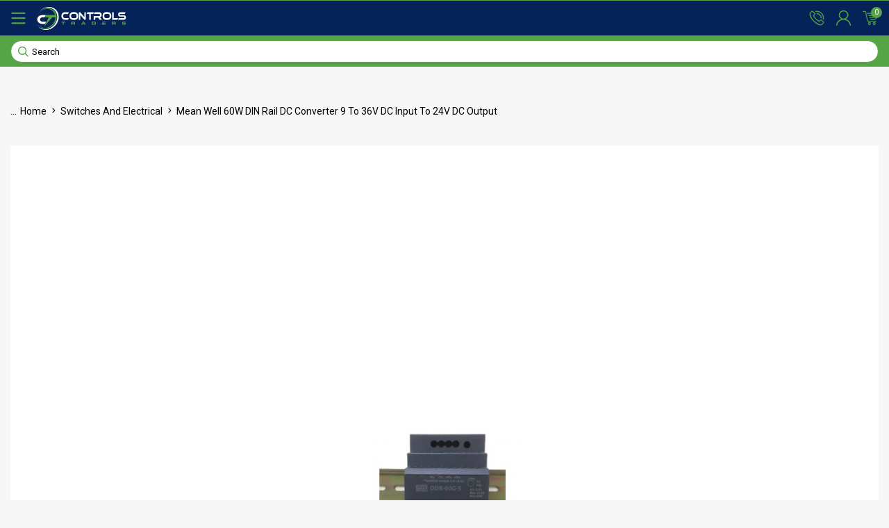

--- FILE ---
content_type: text/html; charset=utf-8
request_url: https://www.controlstraders.com/mean-well-60w-din-rail-dc-converter-9-to-36v-dc-in
body_size: 39544
content:
<!DOCTYPE html>
<html lang="en">

<head itemscope itemtype="http://schema.org/WebSite">
	<meta http-equiv="Content-Type" content="text/html; charset=utf-8" />
	<meta http-equiv="x-ua-compatible" content="ie=edge">
	<meta name="keywords" content="Mean Well,Mean Well 60W DIN Rail DC Converter 9 to 36V DC input to 24V DC output" />
	<meta name="description" content="Discover the Mean Well 60W DIN Rail DC Converter, converting 9-36V DC input to 24V DC output for efficient and reliable power in industrial systems." />
	<meta name="viewport" content="width=device-width, initial-scale=1, shrink-to-fit=no">
	<meta name="csrf-token" content="0b86944cd639ef14343b635f9170fd0136c90d72,4668da06a9a076821af87349414418a434e0bd31,1768672537" />
	<meta property="og:image"
		content="https://www.controlstraders.com/assets/full/DDR-60G-24.jpg?20210309030608" />
	<meta property="og:title" content="Mean Well DIN Rail DC Converter" />
	<meta property="og:site_name" content="Controls Traders" />
	<meta property="og:type"
		content="product" />
	<meta property="og:url" content="https://www.controlstraders.com/mean-well-60w-din-rail-dc-converter-9-to-36v-dc-in" />
	<meta property="og:description" content="Discover the Mean Well 60W DIN Rail DC Converter, converting 9-36V DC input to 24V DC output for efficient and reliable power in industrial systems." />
	<title itemprop='name'>Mean Well DIN Rail DC Converter</title>
	<link rel="canonical" href="https://www.controlstraders.com/mean-well-60w-din-rail-dc-converter-9-to-36v-dc-in" itemprop="url" />
	<link rel="shortcut icon" href="/assets/favicon_logo.png?1765159735" />
	<!-- Maropost Assets -->
	<link rel="dns-prefetch preconnect" href="//assets.netostatic.com">
	<script src="https://kit.fontawesome.com/0b2cfd30e9.js" crossorigin="anonymous"></script>
	<link rel="stylesheet" href="https://kit.fontawesome.com/60f2a2234e.css" crossorigin="anonymous">
	<link rel="dns-prefetch" href="//google-analytics.com">

	<!-- Begin: Script 100 -->
<script>
   var hsscript = document.createElement("script");
   hsscript.src = "https://cdn.jsdelivr.net/npm/hockeystack@latest/hockeystack.min.js";
   hsscript.async = 1;
   hsscript.dataset.apikey = "799c5351667726de6d3767d4316408";
   hsscript.dataset.cookieless = 1;
   hsscript.dataset.autoIdentify = 1;
   document.getElementsByTagName('head')[0].append(hsscript);
</script>
<!-- End: Script 100 -->
<!-- Begin: Script 102 -->
<!-- Global site tag (gtag.js) - Google Analytics -->
<script async src="https://www.googletagmanager.com/gtag/js?id=G-557E2F0KSF"></script>
<script>
  window.dataLayer = window.dataLayer || [];
  function gtag(){dataLayer.push(arguments);}
  gtag('js', new Date());
    gtag('config', 'G-557E2F0KSF', {
      send_page_view: false
    });
</script>

<meta name="google-site-verification" content="HAaovWNpXRimBr0XjS0__TIJgKEAhW4HC1oh6gtuCB8" />
<!-- End: Script 102 -->

	<link rel="preconnect" href="https://fonts.googleapis.com">
	<link rel="preconnect" href="https://fonts.gstatic.com" crossorigin>
	<link rel="preload" href="/assets/themes/gallant-CTT001-V5/dist/main.css?1765159735" as="style">
	<link rel="preload" href="/assets/themes/gallant-CTT001-V5/css/style.css?1765159735" as="style">
	<link rel="stylesheet" href="/assets/themes/gallant-CTT001-V5/css/style.css?1765159735" media="all" />
	<link rel="stylesheet" href="/assets/themes/gallant-CTT001-V5/dist/main.css?1765159735" media="all" />

</head>

<body id="n_product" class="n_gallant-CTT001-V5 page-category ">

	<div id="svg" style="display: none;" aria-hidden="true"
		data-url="/assets/themes/gallant-CTT001-V5/assets/svg/sprite.svg?1765159735"></div>
	<div id="goTop"></div>

	<header id="header"
		class="gd-header template-category "
		aria-label="Header container">
		<div class="gd-header__wrap" id="jsStickyHeader">
			<div class="top">
    <div class="top__wrap">
        
    </div>
</div>
			<!-- === v20250630 James Wojciak edited === -->
<div class="header-main">
    <div class="header-main__wrap">
        <div class="header-main__left">
            <span class="header-main__mob-menu desktop-hide" id="jsOpenMenu" data-open="false">
                <svg>
                    <use xlink:href="#bars-regular" />
                </svg>
            </span>

            <a href="https://www.controlstraders.com" title="Controls Traders Pty Ltd" class="header-main__logo desktop-hide">
                <img class="logo" src="/assets/images/logo-2023-mob.png" alt="Controls Traders Pty Ltd" />
            </a>

            <a href="https://www.controlstraders.com" title="Controls Traders Pty Ltd" class="header-main__logo mobile-hide">
                <img class="logo" src="/assets/images/logo-2023-desk.png" alt="Controls Traders Pty Ltd" />
            </a>
        </div>


        <div class="header-main__desk-menu">
            <section class="desc-nav header-bottom gridMenu">
    <ul class="desc-nav__list" id="jsHeaderBottom">

        <li class="desc-nav__item   ">
            <a href="javascript:void(0)"
                class="desc-nav__link desc-nav__link--nextlvl jsDescMenuLink ">
                Shop by Product
                <svg class="icon-right">
                    <use xlink:href="#angle-down-regular" />
                </svg>
            </a>
            <div class="desc-nav__sublist  jsDescSubMenu d-none  ">
                <div class="jsCloseMenu menu-close">
                    <svg>
                        <use xlink:href="#xmark-solid"></use>
                    </svg>
                </div>
                <div class="jsUspsWrap advert-wrap"></div>
                <div class="desc-nav__sublist-inner ">

                    <ul class="desc-nav__sublist-list ">
                        <li
            class="desc-nav__subitem  desc-nav__subitem--lvl2 ">
            <a href="/stand-alone-controllers-thermostats/" class="nav-link font-weight-bold nav-link--lvl2 ">
                Stand-alone Controllers & Thermostats
            </a>
            <ul class="menu-nav-links menu-nav-links--lvl3"><li class="desc-nav__subitem desc-nav__subitem--lvl3">
            <a href="/hevac-controllers/" class="nav-link font-weight-bold">

                HEVAC Controllers
            </a>
            </li><li class="desc-nav__subitem desc-nav__subitem--lvl3">
            <a href="/isma-controllers/~-205" class="nav-link font-weight-bold">

                iSMA Controllers
            </a>
            </li><li class="desc-nav__subitem desc-nav__subitem--lvl3">
            <a href="/schneider-controllers/" class="nav-link font-weight-bold">

                Schneider Controllers
            </a>
            </li><li class="desc-nav__subitem desc-nav__subitem--lvl3">
            <a href="/siemens-controllers/" class="nav-link font-weight-bold">

                Siemens’ Controllers
            </a>
            </li><li class="desc-nav__subitem desc-nav__subitem--lvl3">
            <a href="/smart-temp-controllers/~-225" class="nav-link font-weight-bold">

                Smart Temp Controllers
            </a>
            </li><li class="desc-nav__subitem desc-nav__subitem--lvl3">
            <a href="/distech-controllers/" class="nav-link font-weight-bold">

                Distech Controllers
            </a>
            </li></ul>
            </li><li
            class="desc-nav__subitem  desc-nav__subitem--lvl2 ">
            <a href="/sensors-transducers/" class="nav-link font-weight-bold nav-link--lvl2 ">
                Sensors & Transducers
            </a>
            <ul class="menu-nav-links menu-nav-links--lvl3"><li class="desc-nav__subitem desc-nav__subitem--lvl3">
            <a href="/room-sensors/" class="nav-link font-weight-bold">

                Room Sensors
            </a>
            </li><li class="desc-nav__subitem desc-nav__subitem--lvl3">
            <a href="/ductsensors/" class="nav-link font-weight-bold">

                Duct Sensors
            </a>
            </li><li class="desc-nav__subitem desc-nav__subitem--lvl3">
            <a href="/pipe-sensors/" class="nav-link font-weight-bold">

                Pipe Sensors
            </a>
            </li><li class="desc-nav__subitem desc-nav__subitem--lvl3">
            <a href="/outside-sensors/" class="nav-link font-weight-bold">

                Outside Sensors
            </a>
            </li><li class="desc-nav__subitem desc-nav__subitem--lvl3">
            <a href="/fridges-freezers/" class="nav-link font-weight-bold">

                Fridges/Freezers
            </a>
            </li><li class="desc-nav__subitem desc-nav__subitem--lvl3">
            <a href="/level/~-232" class="nav-link font-weight-bold">

                Level Sensors
            </a>
            </li></ul>
            </li><li
            class="desc-nav__subitem  desc-nav__subitem--lvl2 ">
            <a href="/test-instruments/" class="nav-link font-weight-bold nav-link--lvl2 ">
                Test Instruments
            </a>
            </li><li
            class="desc-nav__subitem  desc-nav__subitem--lvl2 ">
            <a href="/valves/" class="nav-link font-weight-bold nav-link--lvl2 ">
                Valves
            </a>
            <ul class="menu-nav-links menu-nav-links--lvl3"><li class="desc-nav__subitem desc-nav__subitem--lvl3">
            <a href="/valves/characterised-control-valves/" class="nav-link font-weight-bold">

                Characterised Control Valves
            </a>
            </li><li class="desc-nav__subitem desc-nav__subitem--lvl3">
            <a href="/valves/seat-valves/" class="nav-link font-weight-bold">

                Seat Valves
            </a>
            </li><li class="desc-nav__subitem desc-nav__subitem--lvl3">
            <a href="/valves/pressure-independent-control-valves/" class="nav-link font-weight-bold">

                Pressure Independent Control Valves
            </a>
            </li><li class="desc-nav__subitem desc-nav__subitem--lvl3">
            <a href="/valves/balancing-valves/" class="nav-link font-weight-bold">

                Balancing Valves
            </a>
            </li><li class="desc-nav__subitem desc-nav__subitem--lvl3">
            <a href="/valves/fittings/" class="nav-link font-weight-bold">

                Fittings
            </a>
            </li><li class="desc-nav__subitem desc-nav__subitem--lvl3">
            <a href="/valves/ball-valves/" class="nav-link font-weight-bold">

                Ball Valves
            </a>
            </li><li class="desc-nav__subitem desc-nav__subitem--lvl3">
            <a href="/butterfly-valves/" class="nav-link font-weight-bold">

                Butterfly Valves
            </a>
            </li><li class="desc-nav__subitem desc-nav__subitem--lvl3">
            <a href="/flanged-valves/" class="nav-link font-weight-bold">

                Flanged Valves
            </a>
            </li><li class="desc-nav__subitem desc-nav__subitem--lvl3">
            <a href="/globe-valves/" class="nav-link font-weight-bold">

                Globe Valves
            </a>
            </li><li class="desc-nav__subitem desc-nav__subitem--lvl3">
            <a href="/intelligent-valves/" class="nav-link font-weight-bold">

                Intelligent Valves
            </a>
            </li><li class="desc-nav__subitem desc-nav__subitem--lvl3">
            <a href="/strainers/" class="nav-link font-weight-bold">

                Strainers
            </a>
            </li></ul>
            </li><li
            class="desc-nav__subitem  desc-nav__subitem--lvl2 ">
            <a href="/valve-actuators/" class="nav-link font-weight-bold nav-link--lvl2 ">
                Valve Actuators
            </a>
            <ul class="menu-nav-links menu-nav-links--lvl3"><li class="desc-nav__subitem desc-nav__subitem--lvl3">
            <a href="/belimo-actuators/" class="nav-link font-weight-bold">

                Belimo Actuators
            </a>
            </li><li class="desc-nav__subitem desc-nav__subitem--lvl3">
            <a href="/honeywell-actuators/" class="nav-link font-weight-bold">

                Honeywell Actuators
            </a>
            </li><li class="desc-nav__subitem desc-nav__subitem--lvl3">
            <a href="/schneider-actuators/" class="nav-link font-weight-bold">

                Schneider Actuators
            </a>
            </li><li class="desc-nav__subitem desc-nav__subitem--lvl3">
            <a href="/siemens-actuators/" class="nav-link font-weight-bold">

                Siemens Actuators
            </a>
            </li></ul>
            </li><li
            class="desc-nav__subitem  desc-nav__subitem--lvl2 ">
            <a href="/damper-actuators/" class="nav-link font-weight-bold nav-link--lvl2 ">
                Damper Actuators
            </a>
            <ul class="menu-nav-links menu-nav-links--lvl3"><li class="desc-nav__subitem desc-nav__subitem--lvl3">
            <a href="/belimo-actuators/~-280" class="nav-link font-weight-bold">

                Belimo Actuators
            </a>
            </li><li class="desc-nav__subitem desc-nav__subitem--lvl3">
            <a href="/siemens-actuators/~-284" class="nav-link font-weight-bold">

                Siemens Actuators
            </a>
            </li></ul>
            </li><li
            class="desc-nav__subitem  desc-nav__subitem--lvl2 ">
            <a href="/flow-meters/" class="nav-link font-weight-bold nav-link--lvl2 ">
                Flow Meters
            </a>
            <ul class="menu-nav-links menu-nav-links--lvl3"><li class="desc-nav__subitem desc-nav__subitem--lvl3">
            <a href="/flow-meters/chilled-water/" class="nav-link font-weight-bold">

                Chilled Water
            </a>
            </li><li class="desc-nav__subitem desc-nav__subitem--lvl3">
            <a href="/flow-meters/heating-water/" class="nav-link font-weight-bold">

                Heating Water
            </a>
            </li><li class="desc-nav__subitem desc-nav__subitem--lvl3">
            <a href="/flow-meters/transmitters/" class="nav-link font-weight-bold">

                Transmitters
            </a>
            </li></ul>
            </li><li
            class="desc-nav__subitem  desc-nav__subitem--lvl2 ">
            <a href="/variable-speed-drives/" class="nav-link font-weight-bold nav-link--lvl2 ">
                Variable Speed  Drives
            </a>
            </li><li
            class="desc-nav__subitem  desc-nav__subitem--lvl2 ">
            <a href="/ups-systems/" class="nav-link font-weight-bold nav-link--lvl2 ">
                UPS Systems
            </a>
            </li><li
            class="desc-nav__subitem  desc-nav__subitem--lvl2 ">
            <a href="/switches-and-electrical/" class="nav-link font-weight-bold nav-link--lvl2 ">
                Switches & Electrical
            </a>
            <ul class="menu-nav-links menu-nav-links--lvl3"><li class="desc-nav__subitem desc-nav__subitem--lvl3">
            <a href="/electrical-devices-switches/current-switches/" class="nav-link font-weight-bold">

                Current Switches
            </a>
            </li><li class="desc-nav__subitem desc-nav__subitem--lvl3">
            <a href="/power-supplies/" class="nav-link font-weight-bold">

                Power Supplies
            </a>
            </li><li class="desc-nav__subitem desc-nav__subitem--lvl3">
            <a href="/electrical-devices-switches/relays/" class="nav-link font-weight-bold">

                Relays
            </a>
            </li><li class="desc-nav__subitem desc-nav__subitem--lvl3">
            <a href="/timers-timeclocks/" class="nav-link font-weight-bold">

                Timers & Timeclocks
            </a>
            </li><li class="desc-nav__subitem desc-nav__subitem--lvl3">
            <a href="/voltage-converters/" class="nav-link font-weight-bold">

                Voltage Converters
            </a>
            </li></ul>
            </li><li
            class="desc-nav__subitem  desc-nav__subitem--lvl2 d-none ">
            <a href="/acs-supplies/" class="nav-link font-weight-bold nav-link--lvl2 ">
                <span class="brand-img d-none">
                    <img src="https://cdn.neto.com.au/assets/neto-cdn/images/default_product.gif"
                        class="product-image img-responsive">
                </span>

                ACS Supplies
            </a>
            <ul class="menu-nav-links menu-nav-links--lvl3"><li class="desc-nav__subitem desc-nav__subitem--lvl3">
            <a href="/touch-screens/" class="nav-link font-weight-bold">

                Touch Screens
            </a>
            </li><li class="desc-nav__subitem desc-nav__subitem--lvl3">
            <a href="/ups-supplies/" class="nav-link font-weight-bold">

                UPS Supplies
            </a>
            </li></ul>
            </li>


                    </ul>

                </div>

            </div>
            </li><li class="desc-nav__item   ">
            <a href="javascript:void(0)"
                class="desc-nav__link desc-nav__link--nextlvl jsDescMenuLink ">
                Shop by Brand
                <svg class="icon-right">
                    <use xlink:href="#angle-down-regular" />
                </svg>
            </a>
            <div class="desc-nav__sublist  jsDescSubMenu d-none  ">
                <div class="jsCloseMenu menu-close">
                    <svg>
                        <use xlink:href="#xmark-solid"></use>
                    </svg>
                </div>
                <div class="jsUspsWrap advert-wrap"></div>
                <div class="desc-nav__sublist-inner ">

                    <ul class="desc-nav__sublist-list filters__filter--brands">
                        <li
            class="desc-nav__subitem  desc-nav__subitem--lvl2 ">
            <a href="/brand/aranet4/" class="nav-link font-weight-bold nav-link--lvl2 ">
                <span class="brand-img ">
                    <img src="/assets/webshop/cms/39/239.jpg?1701991342"
                        class="product-image img-responsive">
                </span>

                Aranet4
            </a>
            </li><li
            class="desc-nav__subitem  desc-nav__subitem--lvl2 ">
            <a href="/brand/automated-components-inc/" class="nav-link font-weight-bold nav-link--lvl2 ">
                <span class="brand-img ">
                    <img src="/assets/webshop/cms/26/126.png?1697519856"
                        class="product-image img-responsive">
                </span>

                Automated Components Inc
            </a>
            </li><li
            class="desc-nav__subitem  desc-nav__subitem--lvl2 ">
            <a href="/brand/bapi/" class="nav-link font-weight-bold nav-link--lvl2 ">
                <span class="brand-img ">
                    <img src="/assets/webshop/cms/39/139.png?1697519912"
                        class="product-image img-responsive">
                </span>

                BAPI
            </a>
            </li><li
            class="desc-nav__subitem  desc-nav__subitem--lvl2 ">
            <a href="/brand/belimo/" class="nav-link font-weight-bold nav-link--lvl2 ">
                <span class="brand-img ">
                    <img src="/assets/webshop/cms/28/128.png?1697519947"
                        class="product-image img-responsive">
                </span>

                Belimo
            </a>
            </li><li
            class="desc-nav__subitem  desc-nav__subitem--lvl2 ">
            <a href="/brand/danfoss/" class="nav-link font-weight-bold nav-link--lvl2 ">
                <span class="brand-img ">
                    <img src="/assets/webshop/cms/56/156.png?1697519979"
                        class="product-image img-responsive">
                </span>

                Danfoss
            </a>
            </li><li
            class="desc-nav__subitem  desc-nav__subitem--lvl2 ">
            <a href="/brand/dwyer/" class="nav-link font-weight-bold nav-link--lvl2 ">
                <span class="brand-img ">
                    <img src="/assets/webshop/cms/25/125.png?1701991219"
                        class="product-image img-responsive">
                </span>

                Dwyer
            </a>
            </li><li
            class="desc-nav__subitem  desc-nav__subitem--lvl2 ">
            <a href="/brand/easyio/" class="nav-link font-weight-bold nav-link--lvl2 ">
                <span class="brand-img ">
                    <img src="/assets/webshop/cms/61/161.png?1697520058"
                        class="product-image img-responsive">
                </span>

                EasyIO
            </a>
            </li><li
            class="desc-nav__subitem  desc-nav__subitem--lvl2 ">
            <a href="/brand/eaton/" class="nav-link font-weight-bold nav-link--lvl2 ">
                <span class="brand-img ">
                    <img src="/assets/webshop/cms/83/183.png?1697520085"
                        class="product-image img-responsive">
                </span>

                Eaton
            </a>
            </li><li
            class="desc-nav__subitem  desc-nav__subitem--lvl2 ">
            <a href="/brand/ebtron/" class="nav-link font-weight-bold nav-link--lvl2 ">
                <span class="brand-img ">
                    <img src="/assets/webshop/cms/72/272.png?1697520139"
                        class="product-image img-responsive">
                </span>

                Ebtron
            </a>
            </li><li
            class="desc-nav__subitem  desc-nav__subitem--lvl2 ">
            <a href="/brand/hevac/" class="nav-link font-weight-bold nav-link--lvl2 ">
                <span class="brand-img ">
                    <img src="/assets/webshop/cms/75/175.png?1701991869"
                        class="product-image img-responsive">
                </span>

                Hevac
            </a>
            </li><li
            class="desc-nav__subitem  desc-nav__subitem--lvl2 ">
            <a href="/brand/honeywell/" class="nav-link font-weight-bold nav-link--lvl2 ">
                <span class="brand-img ">
                    <img src="/assets/webshop/cms/42/142.png?1697520221"
                        class="product-image img-responsive">
                </span>

                Honeywell
            </a>
            </li><li
            class="desc-nav__subitem  desc-nav__subitem--lvl2 ">
            <a href="/brand/ta/" class="nav-link font-weight-bold nav-link--lvl2 ">
                <span class="brand-img ">
                    <img src="/assets/webshop/cms/38/238.png?1697520249"
                        class="product-image img-responsive">
                </span>

                IMI TA
            </a>
            </li><li
            class="desc-nav__subitem  desc-nav__subitem--lvl2 ">
            <a href="/brand/isma/" class="nav-link font-weight-bold nav-link--lvl2 ">
                <span class="brand-img ">
                    <img src="/assets/webshop/cms/65/165.png?1697520283"
                        class="product-image img-responsive">
                </span>

                iSMA
            </a>
            </li><li
            class="desc-nav__subitem  desc-nav__subitem--lvl2 ">
            <a href="/brand/johnson-controls/" class="nav-link font-weight-bold nav-link--lvl2 ">
                <span class="brand-img ">
                    <img src="/assets/webshop/cms/46/146.png?1697520350"
                        class="product-image img-responsive">
                </span>

                Johnson Controls
            </a>
            </li><li
            class="desc-nav__subitem  desc-nav__subitem--lvl2 ">
            <a href="/brand/mamac/" class="nav-link font-weight-bold nav-link--lvl2 ">
                <span class="brand-img ">
                    <img src="/assets/webshop/cms/44/144.png?1697520415"
                        class="product-image img-responsive">
                </span>

                Mamac
            </a>
            </li><li
            class="desc-nav__subitem  desc-nav__subitem--lvl2 ">
            <a href="/brand/mean-well/" class="nav-link font-weight-bold nav-link--lvl2 ">
                <span class="brand-img ">
                    <img src="/assets/webshop/cms/97/197.png?1697520453"
                        class="product-image img-responsive">
                </span>

                Mean Well
            </a>
            </li><li
            class="desc-nav__subitem  desc-nav__subitem--lvl2 ">
            <a href="/brand/moxa/" class="nav-link font-weight-bold nav-link--lvl2 ">
                <span class="brand-img ">
                    <img src="/assets/webshop/cms/20/220.png?1697520488"
                        class="product-image img-responsive">
                </span>

                Moxa
            </a>
            </li><li
            class="desc-nav__subitem  desc-nav__subitem--lvl2 ">
            <a href="/brand/phoenix-contact/" class="nav-link font-weight-bold nav-link--lvl2 ">
                <span class="brand-img ">
                    <img src="/assets/webshop/cms/00/200.png?1697520568"
                        class="product-image img-responsive">
                </span>

                Phoenix Contact
            </a>
            </li><li
            class="desc-nav__subitem  desc-nav__subitem--lvl2 ">
            <a href="/brand/schneider/" class="nav-link font-weight-bold nav-link--lvl2 ">
                <span class="brand-img ">
                    <img src="/assets/webshop/cms/38/138.png?1697520627"
                        class="product-image img-responsive">
                </span>

                Schneider Electric
            </a>
            </li><li
            class="desc-nav__subitem  desc-nav__subitem--lvl2 ">
            <a href="/brand/siemens/" class="nav-link font-weight-bold nav-link--lvl2 ">
                <span class="brand-img ">
                    <img src="/assets/webshop/cms/99/99.png?1697520664"
                        class="product-image img-responsive">
                </span>

                Siemens
            </a>
            </li><li
            class="desc-nav__subitem  desc-nav__subitem--lvl2 ">
            <a href="/brand/smart-temp/" class="nav-link font-weight-bold nav-link--lvl2 ">
                <span class="brand-img ">
                    <img src="/assets/webshop/cms/36/136.png?1697520695"
                        class="product-image img-responsive">
                </span>

                Smart Temp
            </a>
            </li><li
            class="desc-nav__subitem  desc-nav__subitem--lvl2 ">
            <a href="/brand/vega/" class="nav-link font-weight-bold nav-link--lvl2 ">
                <span class="brand-img ">
                    <img src="/assets/webshop/cms/22/222.png?1697520726"
                        class="product-image img-responsive">
                </span>

                VEGA
            </a>
            </li><li
            class="desc-nav__subitem  desc-nav__subitem--lvl2 ">
            <a href="/brand/veris/" class="nav-link font-weight-bold nav-link--lvl2 ">
                <span class="brand-img ">
                    <img src="/assets/webshop/cms/43/143.png?1697520745"
                        class="product-image img-responsive">
                </span>

                Veris
            </a>
            </li><li
            class="desc-nav__subitem nav-link--viewall desc-nav__subitem--lvl2 ">
            <a href="/page/brands/" class="nav-link font-weight-bold nav-link--lvl2 nav-link--viewall">
                View All Brands
            </a>
            </li>


                    </ul>

                </div>

            </div>
            </li>



    </ul>


</section>
        </div>

        <span class="header-main__searchbar mobile-hide">
            <div class="header-main__search">
    <form name="productsearch" class="header__search-form" method="get" action="/" role="search"
        aria-label="Product search">
        <input type="hidden" name="rf" value="kw" />
        <input id="searchInput" class="header__input ajax_search"
            value="" id="name_search" placeholder="Search"
            autocomplete="off" name="kw" type="text" aria-label="Input search" />
        <button type="submit" value="Search" class="header__btn" aria-label="Search site">
            <svg class="search__icon">
                <use xlink:href="#magnifying-glass-regular" />
            </svg>
        </button>
    </form>
</div>
        </span>

        <div class="header-main__right">

            <a href="tel:1300 740 140" class="header-main__phone">
                <svg>
                    <use xlink:href="#phone-green" />
                </svg>
                <span class="title mobile-hide">1300 740 140</span>
            </a>

            <!-- User menu: display customer’s name when logged in, otherwise show Login / Register -->
            <span class="header-main__user" id="jsOpenUser" data-open="false">
                <svg>
                    <use xlink:href="#user-green" />
                </svg>
                <span class="title mobile-hide">
                    <span nloader-content-id="cfvo2r3KNb5ODccrsJfJ0EOGCbGR96JPJvz6eDUMqic8czi0N54fUjsVprNWevhQ0Zf7D7SAW41q2vdJ1zfxPU" nloader-content="[base64]" nloader-data="iwt79GJHo1HXk21JhB7LA21_7xiv8zxff7WyuaGBatA"></span><svg class="icon-right">
                    <use xlink:href="#angle-down-regular" />
                    </svg>
                </span>
            </span>

            <!---->
            <span class="header-main__cart" id="jsOpenCart" data-open="false">
                <span class="header-main__relative-count">
                    <svg>
                        <use xlink:href="#cart-green" />
                    </svg>

                </span>
                <span>
                    <div>
                        <span rel="a2c_item_count" class="header-main__count-item">0</span>
                        <p rel="a2c_sub_total" class="header-center__sub-title mobile-hide">$0.00</p>
                    </div>
                </span>
            </span>
        </div>

    </div>
</div>
			<div class="header-main__search-wrap desktop-hide">
    <div class="header-main__search">
    <form name="productsearch" class="header__search-form" method="get" action="/" role="search"
        aria-label="Product search">
        <input type="hidden" name="rf" value="kw" />
        <input id="searchInput" class="header__input ajax_search"
            value="" id="name_search" placeholder="Search"
            autocomplete="off" name="kw" type="text" aria-label="Input search" />
        <button type="submit" value="Search" class="header__btn" aria-label="Search site">
            <svg class="search__icon">
                <use xlink:href="#magnifying-glass-regular" />
            </svg>
        </button>
    </form>
</div>
</div>
			<div class="header-usps" id="jsUsps">
    <div class="header-usps__wrap"><a href="" class="header-usps__single">

            <img src="/assets/marketing/66.png?1697542553"
                class="jsLazy usps__image-wrap" loading="lazy" alt="Customer Support">

            <div class="usps__text-wrap">
                <span class="usps__title ">Customer Support</span>

            </div>
        </a><a href="" class="header-usps__single">

            <img src="/assets/marketing/67.png?1697542597"
                class="jsLazy usps__image-wrap" loading="lazy" alt="Global Shipping">

            <div class="usps__text-wrap">
                <span class="usps__title ">Global Shipping</span>

            </div>
        </a><a href="/page/brands/" class="header-usps__single">

            <img src="/assets/marketing/69.png?1701996767"
                class="jsLazy usps__image-wrap" loading="lazy" alt="Brands We Know and Trust">

            <div class="usps__text-wrap">
                <span class="usps__title ">Brands We Know and Trust</span>

            </div>
        </a><a href="" class="header-usps__single">

            <img src="/assets/marketing/70.png?1697542720"
                class="jsLazy usps__image-wrap" loading="lazy" alt="Convenience factor">

            <div class="usps__text-wrap">
                <span class="usps__title ">Convenience factor</span>

            </div>
        </a></div>
</div>
		</div>

	</header>
	<div class="header-divide"></div>

	<div id="mainContent" class="main__wrap" role="main"><!-- v20250414 Edited and formatted by James Wojciak -->


<div class="breadcrumbs ">
    <nav class="breadcrumbs__nav">
        <ul class="breadcrumbs__list " itemscope itemtype="http://schema.org/breadcrumbList">
            <div class="breadcrumbs__back-wrap ">
                <div onclick="history.back()" class="breadcrumbs__list-item--back breadcrumbs__list-item">

                </div>
            </div>
            <li class="breadcrumbs__list-item desktop-hide" id="jsExpandBreadcrumbs">
                ...
            </li>
            <li class="breadcrumbs__list-item breadcrumbs__list-item--home " itemprop="itemListElement" itemscope
                itemtype="http://schema.org/ListItem">
                <a href="https://www.controlstraders.com" itemprop="item"><span itemprop="name">Home</span></a>
                <meta itemprop="position" content="0" />
            </li>
            <li class="breadcrumbs__list-item breadcrumbs__list-item--home ">
                <svg>
                    <use xlink:href="#angle-right-regular" />
                </svg>
            </li><li class="breadcrumbs__list-item breadcrumbs__list-item--link" itemprop="itemListElement" itemscope
                itemtype="http://schema.org/ListItem">
                <a href="/switches-and-electrical/" itemprop="item"><span itemprop="name">Switches and Electrical</span></a>
                <meta itemprop="position" content="1" />
            </li>
            <li class="breadcrumbs__list-item breadcrumbs__list-item--line">
                <svg>
                    <use xlink:href="#angle-right-regular" />
                </svg>
            </li><li class="breadcrumbs__list-item breadcrumbs__list-item--link" itemprop="itemListElement" itemscope
                itemtype="http://schema.org/ListItem">
                <a href="/mean-well-60w-din-rail-dc-converter-9-to-36v-dc-in" itemprop="item"><span itemprop="name">Mean Well 60W DIN Rail DC Converter 9 to 36V DC input to 24V DC output</span></a>
                <meta itemprop="position" content="2" />
            </li>
            <li class="breadcrumbs__list-item breadcrumbs__list-item--line">
                <svg>
                    <use xlink:href="#angle-right-regular" />
                </svg>
            </li></ul>
    </nav>
</div>









<div itemscope itemtype="http://schema.org/Product">
	<div class="item-wrapper">
		<section class="item-image" role="contentinfo" aria-label="Product images">
			<!-- images template -->
			<div id="_jstl__images"><input type="hidden" id="_jstl__images_k0" value="template"/><input type="hidden" id="_jstl__images_v0" value="aW1hZ2Vz"/><input type="hidden" id="_jstl__images_k1" value="type"/><input type="hidden" id="_jstl__images_v1" value="aXRlbQ"/><input type="hidden" id="_jstl__images_k2" value="onreload"/><input type="hidden" id="_jstl__images_v2" value=""/><input type="hidden" id="_jstl__images_k3" value="content_id"/><input type="hidden" id="_jstl__images_v3" value="105"/><input type="hidden" id="_jstl__images_k4" value="sku"/><input type="hidden" id="_jstl__images_v4" value="DDR-60G-24"/><input type="hidden" id="_jstl__images_k5" value="preview"/><input type="hidden" id="_jstl__images_v5" value="y"/><div id="_jstl__images_r"><section class="prod-imgs">
	<div class="prod-imgs__wrap">
		<span class="gallery-btn jsOpenGallery" data-open="false"></span>
		<div id="mainImage" class="splide">
			<div class="splide__track">
				<ul class="splide__list">
					<li class="splide__slide">



						<figure class="prod-imgs__figure ">
							<img src="/assets/full/DDR-60G-24.jpg?20210309030608"
								class="d-none" aria-hidden="true" alt="Mean Well 60W DIN Rail DC Converter 9 to 36V DC input to 24V DC output">
							<img itemprop="image" class="prod-imgs__img" loading=lazy
								src="/assets/full/DDR-60G-24.jpg?20210309030608"
								aria-hidden="true" />
						</figure>

					</li>

					
				</ul>
			</div>
		</div>

	</div>

	<div class="prod-imgs__thumbnails">
		<div id="thumbnails" class="splide prod-imgs__thumbnails-slide">
			<div class="splide__track">
				<ul class="splide__list">
					<li class="splide__slide">
						<figure class="prod-imgs__figure">
							<img src="/assets/full/DDR-60G-24.jpg?20210309030608"
								aria-hidden="true" />
						</figure>
					</li>
					
				</ul>
			</div>
		</div>
	</div>
</section>


</div></div>

			<div class="mobile-hide">
				<section class="item-info">
	<div class="item-info__wrap">

		<div class="item-info__single item-info__single--desc  jsAccordian" data-offset="200" data-type="one-open">
			<h4 class="item-info__title jsAccordianItem" data-open="true">
				Description
				<svg>
					<use xlink:href="#angle-down-regular">
					</use>
				</svg>
			</h4>
			<div class="item-info__text">
				<p>&nbsp;</p>

<p>&nbsp;</p>

<div>
<p itemprop="model" style="font-weight: bold; font-size: 24px; -webkit-box-flex: 0; width: auto; flex: 0 0 auto; align-self: center; margin: 0px; display: inline; line-height: 1.5; font-family: Arial, Helvetica, sans-serif, dk;">&nbsp;</p>
</div>

			</div>
		</div>
		<div class="item-info__single  jsAccordian" data-offset="200" data-type="one-open">
			<h4 class="item-info__title jsAccordianItem" data-open="false">
				Reviews
				<svg>
					<use xlink:href="#angle-down-regular">
					</use>
				</svg>

			</h4>
			<div class="item-info__text item-info__text--reviews">
				<h4 class="reviews-title">

					Be The First To Review This Product!
				</h4>
				<p class="reviews-subtext">Help other Controls Traders Pty Ltd users shop smarter by writing reviews for
					products
					you have purchased.
				</p>
				<p><a class="btn btn-default reviews-btn"
						href="https://www.controlstraders.com/_myacct/write_review?item=DDR-60G-24">
						<i class="fa fa-pencil-square-o"></i>
						Write
						a product review</a></p>
				</div>
		</div>




	</div>
</section>
			</div>
		</section>
		<section class="item-content" role="contentinfo" aria-label="Products information">
			<!-- header template -->
			<div id="_jstl__header"><input type="hidden" id="_jstl__header_k0" value="template"/><input type="hidden" id="_jstl__header_v0" value="aGVhZGVy"/><input type="hidden" id="_jstl__header_k1" value="type"/><input type="hidden" id="_jstl__header_v1" value="aXRlbQ"/><input type="hidden" id="_jstl__header_k2" value="preview"/><input type="hidden" id="_jstl__header_v2" value="y"/><input type="hidden" id="_jstl__header_k3" value="sku"/><input type="hidden" id="_jstl__header_v3" value="DDR-60G-24"/><input type="hidden" id="_jstl__header_k4" value="content_id"/><input type="hidden" id="_jstl__header_v4" value="105"/><input type="hidden" id="_jstl__header_k5" value="onreload"/><input type="hidden" id="_jstl__header_v5" value=""/><div id="_jstl__header_r"><!-- v20250602 Edited and formatted by James Wojciak -->
<div class="item-content__inner">
	<!-- Schema.org product metadata -->
	<meta itemprop="itemCondition" content="NewCondition">
	<meta itemprop="brand" content="Mean Well" />
	<meta itemprop="sku" content="DDR-60G-24" />

	<div class="wrapper-product-title ">
		<h1 itemprop="name" aria-label="Product Name" class="product-title">
			Mean Well 60W DIN Rail DC Converter 9 to 36V DC input to 24V DC output
		</h1>

		<span class="product-sku">DDR-60G-24</span>

		<div id="_jstl__reviews"><input type="hidden" id="_jstl__reviews_k0" value="template"/><input type="hidden" id="_jstl__reviews_v0" value="cmV2aWV3cw"/><input type="hidden" id="_jstl__reviews_k1" value="type"/><input type="hidden" id="_jstl__reviews_v1" value="aXRlbQ"/><input type="hidden" id="_jstl__reviews_k2" value="onreload"/><input type="hidden" id="_jstl__reviews_v2" value=""/><input type="hidden" id="_jstl__reviews_k3" value="content_id"/><input type="hidden" id="_jstl__reviews_v3" value="105"/><input type="hidden" id="_jstl__reviews_k4" value="sku"/><input type="hidden" id="_jstl__reviews_v4" value="DDR"/><div id="_jstl__reviews_r"></div></div>

		<div class="product-buttons">
			<a href="/assets/brochures/DDR-60G-24.pdf" download class="download-brochure">
				<svg><use xlink:href="#file-pdf-light"></use></svg>
				Download Brochure
			</a>
			<a href="#compatible-products" class="download-brochure">
				<svg xmlns="http://www.w3.org/2000/svg" viewBox="0 0 320 512">
					<path d="M143 352.3L7 216.3c-9.4-9.4-9.4-24.6 0-34l22.6-22.6c9.4-9.4 24.6-9.4 34 0L160 273.4l96.4-96.4c9.4-9.4 24.6-9.4 34 0l22.6 22.6c9.4 9.4 9.4 24.6 0 34L177 352.3c-9.4 9.4-24.6 9.4-34 0z"/>
				</svg>
				Compatible Products
			</a>
		</div>
	</div>

	<!-- v20250723: Load category data manually to check for Distech Controllers (ID 336) -->
	

	<!-- Handle pricing: Hide if in Distech Controllers (ID 336), else show full pricing block -->
	

	<!--<p><strong>DEBUG:</strong> has_variation = </p>-->
	<div itemprop="offers" itemscope itemtype="http://schema.org/Offer" class="wrapper-pricing">
		<link itemprop="url" href="https://www.controlstraders.com/mean-well-60w-din-rail-dc-converter-9-to-36v-dc-in" />
		<meta itemprop="priceCurrency" content="AUD">
		<div class="wrapper-pricing__inner">

		<div class="store-price" itemprop="price" content="73" aria-label="Store Price">
			$73.00
			<span class="ex-gst">ex GST</span>
			</div>

			
		</div>
	</div>
	<!-- Availability badges -->
	<div class="badges-wrap">
		<span itemprop="availability" content="http://schema.org/InStock" class="badge badge-success">
			<svg><use xlink:href="#circle-check-sharp-solid" /></svg> In Stock
		</span>
		</div>
</div></div></div>
			<!-- child_products template -->
			<form autocomplete="off" class="variation-wrapper">
	<!-- Variations -->
	<input type="hidden" id="_itmspec_sku" value="DDR-60G-24">
	<hr aria-hidden="true" />
	<div class="variation-wrapper__inner" role="contentinfo" aria-label="Product variation selection"><div class="_itmspec_listopt " ref="13" aria-label="Power Rating variation selection">

			<div class="variation-name">
				<label for="13_itmspec_opt">Power Rating:</label>
			</div>
			<div class="specific">
				<input type="hidden" class="_itmspec_val" ref="13" value="338">
				<div class="n-wrapper-form-control">
					<span class="_itmspec_optpl" ref="13">
						<select id="13_itmspec_opt" name="13_itmspec_opt"
							class="_itmspec_opt form-control" ref="13">
							<option value="340" >15W </option>
									<option value="338" selected>60W </option>
									<option value="341" >30W </option>
									</select>
					</span>
				</div>
			</div>

		</div>

		<div class="_itmspec_listopt " ref="41" aria-label="Output Voltage variation selection">

			<div class="variation-name">
				<label for="41_itmspec_opt">Output Voltage:</label>
			</div>
			<div class="specific">
				<input type="hidden" class="_itmspec_val" ref="41" value="361">
				<div class="n-wrapper-form-control">
					<span class="_itmspec_optpl" ref="41">
						<select id="41_itmspec_opt" name="41_itmspec_opt"
							class="_itmspec_opt form-control" ref="41">
							<option value="362" >12VDC </option>
									<option value="554" >3.3VDC </option>
									<option value="405" >5VDC </option>
									<option value="441" >12 VDC (Out of Stock) </option>
									<option value="406" >15VDC </option>
									<option value="361" selected>24VDC </option>
									</select>
					</span>
				</div>
			</div>

		</div>

		</div>

	
	</form>



			<!-- buying_options template -->
			<div id="_jstl__buying_options"><input type="hidden" id="_jstl__buying_options_k0" value="template"/><input type="hidden" id="_jstl__buying_options_v0" value="YnV5aW5nX29wdGlvbnM"/><input type="hidden" id="_jstl__buying_options_k1" value="type"/><input type="hidden" id="_jstl__buying_options_v1" value="aXRlbQ"/><input type="hidden" id="_jstl__buying_options_k2" value="preview"/><input type="hidden" id="_jstl__buying_options_v2" value="y"/><input type="hidden" id="_jstl__buying_options_k3" value="sku"/><input type="hidden" id="_jstl__buying_options_v3" value="DDR-60G-24"/><input type="hidden" id="_jstl__buying_options_k4" value="content_id"/><input type="hidden" id="_jstl__buying_options_v4" value="105"/><input type="hidden" id="_jstl__buying_options_k5" value="onreload"/><input type="hidden" id="_jstl__buying_options_v5" value=""/><div id="_jstl__buying_options_r"><!-- v20250723 Edited and formatted by James Wojciak -->
 <div class="extra-options">
	
	<hr aria-hidden="true" />

	

	
	
	

	<!-- Hide price and buying options if product is in category ID 336 (Distech Controllers) -->
	<!-- Show normal buying options -->

		<form class="buying-options buying-options__single" autocomplete="off" role="form" aria-label="Product purchase form">
			<input type="hidden" id="modelGyg6aDDR-60G-24" name="model" value="Mean Well 60W DIN Rail DC Converter 9 to 36V DC input to 24V DC output">
			<input type="hidden" id="thumbGyg6aDDR-60G-24" name="thumb" value="/assets/thumb/DDR-60G-24.jpg?20210309030904">
			<input type="hidden" id="skuGyg6aDDR-60G-24" name="sku" value="DDR-60G-24">
			<div class="row btn-stack">
				<div class="col-12">
					<label class="sr-only" for="qtyGyg6aDDR-60G-24">Mean Well 60W DIN Rail DC Converter 9 to 36V DC input to 24V DC output quantity field</label>
					<input type="number" min="0" class="form-control qty form-control-lg" id="qtyGyg6aDDR-60G-24"
						name="qty" aria-label="Mean Well 60W DIN Rail DC Converter 9 to 36V DC input to 24V DC output quantity field"
						value="1"
						size="2" />
				</div>
				<div class="col-12">
					<button type="button" title="Add Mean Well 60W DIN Rail DC Converter 9 to 36V DC input to 24V DC output to Cart"
						class="addtocart btn main-btn main-btn--cart btn-ajax-loads btn-loads"
						data-loading-text="<i class='fa fa-spinner fa-spin' style='font-size: 14px'></i>"
						rel="Gyg6aDDR-60G-24"> Add to Cart</button>
					</div>
				<div class="d-none">
					<div class="product-wishlist">
						<span nloader-content-id="tMJiByCQ-P68PSajF8hIMFtyGyCLHDKVivUfePs92TElw7_n7zerjSz3UBhE_kGIu4u6CA1rFAZkHBt2Kmf6rg" nloader-content="[base64]" nloader-data="[base64]"></span>
					</div>
					</div>
			</div>
		</form>
	<!-- Hide pricing + form -->
	<!--<div class="alert alert-info" role="alert">
		<strong>Contact us for pricing</strong><br>
		This product requires a quote or manual approval.
	</div>
	-->


	<!-- shipping_calc template -->
	<section class="card product-shipping" id="shipbox" role="contentinfo" aria-label="Calculate shipping">
	<div class="card-header">
		<span>Calculate Shipping:</span>
	</div>

	<div class="card-body">
		<div class="product-shipping__wrap">
			<!-- postcode search -->
			<div class="grid-qty">
				<input type="number" id="n_qty" name="n_qty" value=""
					min="1"
					class="form-control" placeholder="Qty" aria-label="qty">
			</div>
			<div class="grid-country">
				<select id="ship_country" class="form-control" aria-label="Country">
					<option value="AU" selected>
						Australia</option><option value="AF" >
						Afghanistan</option><option value="AX" >
						Aland Islands</option><option value="AL" >
						Albania</option><option value="DZ" >
						Algeria</option><option value="AS" >
						American Samoa</option><option value="AD" >
						Andorra</option><option value="AO" >
						Angola</option><option value="AI" >
						Anguilla</option><option value="AQ" >
						Antarctica</option><option value="AG" >
						Antigua and Barbuda</option><option value="AR" >
						Argentina</option><option value="AM" >
						Armenia</option><option value="AW" >
						Aruba</option><option value="AT" >
						Austria</option><option value="AZ" >
						Azerbaijan</option><option value="BS" >
						Bahamas</option><option value="BH" >
						Bahrain</option><option value="BD" >
						Bangladesh</option><option value="BB" >
						Barbados</option><option value="BY" >
						Belarus</option><option value="BE" >
						Belgium</option><option value="BZ" >
						Belize</option><option value="BJ" >
						Benin</option><option value="BM" >
						Bermuda</option><option value="BT" >
						Bhutan</option><option value="BO" >
						Bolivia, Plurinational State of</option><option value="BQ" >
						Bonaire, Sint Eustatius and Saba</option><option value="BA" >
						Bosnia and Herzegovina</option><option value="BW" >
						Botswana</option><option value="BV" >
						Bouvet Island</option><option value="BR" >
						Brazil</option><option value="IO" >
						British Indian Ocean Territory</option><option value="BN" >
						Brunei Darussalam</option><option value="BG" >
						Bulgaria</option><option value="BF" >
						Burkina Faso</option><option value="BI" >
						Burundi</option><option value="KH" >
						Cambodia</option><option value="CM" >
						Cameroon</option><option value="CA" >
						Canada</option><option value="CV" >
						Cape Verde</option><option value="KY" >
						Cayman Islands</option><option value="CF" >
						Central African Republic</option><option value="TD" >
						Chad</option><option value="CL" >
						Chile</option><option value="CN" >
						China</option><option value="CX" >
						Christmas Island</option><option value="CC" >
						Cocos (Keeling) Islands</option><option value="CO" >
						Colombia</option><option value="KM" >
						Comoros</option><option value="CG" >
						Congo</option><option value="CD" >
						Congo, the Democratic Republic of the</option><option value="CK" >
						Cook Islands</option><option value="CR" >
						Costa Rica</option><option value="CI" >
						Cote d'Ivoire</option><option value="HR" >
						Croatia</option><option value="CU" >
						Cuba</option><option value="CW" >
						Curaçao</option><option value="CY" >
						Cyprus</option><option value="CZ" >
						Czech Republic</option><option value="DK" >
						Denmark</option><option value="DJ" >
						Djibouti</option><option value="DM" >
						Dominica</option><option value="DO" >
						Dominican Republic</option><option value="EC" >
						Ecuador</option><option value="EG" >
						Egypt</option><option value="SV" >
						El Salvador</option><option value="GQ" >
						Equatorial Guinea</option><option value="ER" >
						Eritrea</option><option value="EE" >
						Estonia</option><option value="SZ" >
						Eswatini, Kingdom of</option><option value="ET" >
						Ethiopia</option><option value="FK" >
						Falkland Islands (Malvinas)</option><option value="FO" >
						Faroe Islands</option><option value="FJ" >
						Fiji</option><option value="FI" >
						Finland</option><option value="FR" >
						France</option><option value="GF" >
						French Guiana</option><option value="PF" >
						French Polynesia</option><option value="TF" >
						French Southern Territories</option><option value="GA" >
						Gabon</option><option value="GM" >
						Gambia</option><option value="GE" >
						Georgia</option><option value="DE" >
						Germany</option><option value="GH" >
						Ghana</option><option value="GI" >
						Gibraltar</option><option value="GR" >
						Greece</option><option value="GL" >
						Greenland</option><option value="GD" >
						Grenada</option><option value="GP" >
						Guadeloupe</option><option value="GU" >
						Guam</option><option value="GT" >
						Guatemala</option><option value="GG" >
						Guernsey</option><option value="GN" >
						Guinea</option><option value="GW" >
						Guinea-Bissau</option><option value="GY" >
						Guyana</option><option value="HT" >
						Haiti</option><option value="HM" >
						Heard Island and McDonald Islands</option><option value="VA" >
						Holy See (Vatican City State)</option><option value="HN" >
						Honduras</option><option value="HK" >
						Hong Kong</option><option value="HU" >
						Hungary</option><option value="IS" >
						Iceland</option><option value="IN" >
						India</option><option value="ID" >
						Indonesia</option><option value="IR" >
						Iran, Islamic Republic of</option><option value="IQ" >
						Iraq</option><option value="IE" >
						Ireland</option><option value="IM" >
						Isle of Man</option><option value="IL" >
						Israel</option><option value="IT" >
						Italy</option><option value="JM" >
						Jamaica</option><option value="JP" >
						Japan</option><option value="JE" >
						Jersey</option><option value="JO" >
						Jordan</option><option value="KZ" >
						Kazakhstan</option><option value="KE" >
						Kenya</option><option value="KI" >
						Kiribati</option><option value="KP" >
						Korea, Democratic People's Republic of</option><option value="KR" >
						Korea, Republic of</option><option value="KW" >
						Kuwait</option><option value="KG" >
						Kyrgyzstan</option><option value="LA" >
						Lao People's Democratic Republic</option><option value="LV" >
						Latvia</option><option value="LB" >
						Lebanon</option><option value="LS" >
						Lesotho</option><option value="LR" >
						Liberia</option><option value="LY" >
						Libya</option><option value="LI" >
						Liechtenstein</option><option value="LT" >
						Lithuania</option><option value="LU" >
						Luxembourg</option><option value="MO" >
						Macao</option><option value="MG" >
						Madagascar</option><option value="MW" >
						Malawi</option><option value="MY" >
						Malaysia</option><option value="MV" >
						Maldives</option><option value="ML" >
						Mali</option><option value="MT" >
						Malta</option><option value="MH" >
						Marshall Islands</option><option value="MQ" >
						Martinique</option><option value="MR" >
						Mauritania</option><option value="MU" >
						Mauritius</option><option value="YT" >
						Mayotte</option><option value="MX" >
						Mexico</option><option value="FM" >
						Micronesia, Federated States of</option><option value="MD" >
						Moldova, Republic of</option><option value="MC" >
						Monaco</option><option value="MN" >
						Mongolia</option><option value="ME" >
						Montenegro</option><option value="MS" >
						Montserrat</option><option value="MA" >
						Morocco</option><option value="MZ" >
						Mozambique</option><option value="MM" >
						Myanmar</option><option value="NA" >
						Namibia</option><option value="NR" >
						Nauru</option><option value="NP" >
						Nepal</option><option value="NL" >
						Netherlands</option><option value="NC" >
						New Caledonia</option><option value="NZ" >
						New Zealand</option><option value="NI" >
						Nicaragua</option><option value="NE" >
						Niger</option><option value="NG" >
						Nigeria</option><option value="NU" >
						Niue</option><option value="NF" >
						Norfolk Island</option><option value="MK" >
						North Macedonia, Republic of</option><option value="MP" >
						Northern Mariana Islands</option><option value="NO" >
						Norway</option><option value="OM" >
						Oman</option><option value="PK" >
						Pakistan</option><option value="PW" >
						Palau</option><option value="PS" >
						Palestine, State of</option><option value="PA" >
						Panama</option><option value="PG" >
						Papua New Guinea</option><option value="PY" >
						Paraguay</option><option value="PE" >
						Peru</option><option value="PH" >
						Philippines</option><option value="PN" >
						Pitcairn</option><option value="PL" >
						Poland</option><option value="PT" >
						Portugal</option><option value="PR" >
						Puerto Rico</option><option value="QA" >
						Qatar</option><option value="RE" >
						Reunion</option><option value="RO" >
						Romania</option><option value="RU" >
						Russian Federation</option><option value="RW" >
						Rwanda</option><option value="BL" >
						Saint Barthélemy</option><option value="SH" >
						Saint Helena, Ascension and Tristan da Cunha</option><option value="KN" >
						Saint Kitts and Nevis</option><option value="LC" >
						Saint Lucia</option><option value="MF" >
						Saint Martin (French part)</option><option value="PM" >
						Saint Pierre and Miquelon</option><option value="VC" >
						Saint Vincent and the Grenadines</option><option value="WS" >
						Samoa</option><option value="SM" >
						San Marino</option><option value="ST" >
						Sao Tome and Principe</option><option value="SA" >
						Saudi Arabia</option><option value="SN" >
						Senegal</option><option value="RS" >
						Serbia</option><option value="SC" >
						Seychelles</option><option value="SL" >
						Sierra Leone</option><option value="SG" >
						Singapore</option><option value="SX" >
						Sint Maarten (Dutch part)</option><option value="SK" >
						Slovakia</option><option value="SI" >
						Slovenia</option><option value="SB" >
						Solomon Islands</option><option value="SO" >
						Somalia</option><option value="ZA" >
						South Africa</option><option value="GS" >
						South Georgia and the South Sandwich Islands</option><option value="SS" >
						South Sudan</option><option value="ES" >
						Spain</option><option value="LK" >
						Sri Lanka</option><option value="SD" >
						Sudan</option><option value="SR" >
						Suriname</option><option value="SJ" >
						Svalbard and Jan Mayen</option><option value="SE" >
						Sweden</option><option value="CH" >
						Switzerland</option><option value="SY" >
						Syrian Arab Republic</option><option value="TW" >
						Taiwan</option><option value="TJ" >
						Tajikistan</option><option value="TZ" >
						Tanzania, United Republic of</option><option value="TH" >
						Thailand</option><option value="TL" >
						Timor-Leste</option><option value="TG" >
						Togo</option><option value="TK" >
						Tokelau</option><option value="TO" >
						Tonga</option><option value="TT" >
						Trinidad and Tobago</option><option value="TN" >
						Tunisia</option><option value="TR" >
						Turkey</option><option value="TM" >
						Turkmenistan</option><option value="TC" >
						Turks and Caicos Islands</option><option value="TV" >
						Tuvalu</option><option value="UG" >
						Uganda</option><option value="UA" >
						Ukraine</option><option value="AE" >
						United Arab Emirates</option><option value="GB" >
						United Kingdom</option><option value="US" >
						United States</option><option value="UM" >
						United States Minor Outlying Islands</option><option value="UY" >
						Uruguay</option><option value="UZ" >
						Uzbekistan</option><option value="VU" >
						Vanuatu</option><option value="VE" >
						Venezuela, Bolivarian Republic of</option><option value="VN" >
						Vietnam</option><option value="VG" >
						Virgin Islands, British</option><option value="VI" >
						Virgin Islands, U.S.</option><option value="WF" >
						Wallis and Futuna</option><option value="EH" >
						Western Sahara</option><option value="YE" >
						Yemen</option><option value="ZM" >
						Zambia</option><option value="ZW" >
						Zimbabwe</option>
				</select>
			</div>
			<div class="grid-postcode">
				<input type="text" id="ship_zip" name="ship_zip" value="" size="5" class="form-control"
					placeholder="Post Code" aria-label="Post code">
			</div>
			<div class="grid-calc">
				<button type="button" class="btn btn-block btn-primary btn-loads"
					data-loading-text="<i class='fa fa-sync fa-spin' style='font-size: 14px'></i>" title="Calculate"
					onClick="$.load_ajax_template('_buying_options', {'showloading': '1', 'sku': 'DDR-60G-24', 'qty': $('#n_qty').val(), 'ship_zip': $('#ship_zip').val(), 'ship_country': $('#ship_country').val()});">
					Calculate
				</button>
			</div>
			</div>
		<br />
		<div role="alert" aria-atomic="true" aria-label="Shipping results" class="shipping-results"><div role="group" aria-label="Shipping method option">
				<hr aria-hidden="true" />
				<span class="method">Express Post - $45.00
					<br />
					<i class="text-muted">Australia Post Next Day</i></span>
			</div><div role="group" aria-label="Shipping method option">
				<hr aria-hidden="true" />
				<span class="method">Pickup - FREE (ETA: 1 days)<br />
					<i class="text-muted">Pickup from our Store</i></span>
			</div></div>
	</div>
</section>
	</div>

<!-- Out of stock modal -->
<div class="modal fade notifymodal" id="notifymodal">
	<div class="modal-dialog">
		<div class="modal-content">
			<div class="modal-header">
				<h4 class="modal-title">Notify me when back in stock</h4>
			</div>
			<div class="modal-body">
				<div class="form-group">
					<label>Your Name</label>
					<input placeholder="Jane Smith" name="from_name" id="from_name" type="text" class="form-control"
						value="">
				</div>
				<div class="form-group">
					<label>Your Email Address</label>
					<input placeholder="jane.smith@test.com.au" name="from" id="from" type="email" class="form-control"
						value="">
				</div>
				<div class="checkbox">
					<label>
						<input type="checkbox" value="y" class="terms_box" required />
						I have read and agree to
						<a href="#" data-toggle="modal" data-target="#termsModal">Terms &amp; Conditions</a> and
						<a href="#" data-toggle="modal" data-target="#privacyModal">Privacy Policy</a>.
					</label>
					<span class="help-block hidden">Please tick this box to proceed.</span>
				</div>
			</div>
			<div class="modal-footer">
				<input class="btn btn-default" type="button" data-dismiss="modal" value="Cancel">
				<input class="btn btn-success js-notifymodal-in-stock" data-sku="DDR-60G-24" type="button"
					value="Save My Details">
			</div>
		</div>
	</div>
</div></div></div>
			<div class="desktop-hide">
				<section class="item-info">
	<div class="item-info__wrap">

		<div class="item-info__single item-info__single--desc  jsAccordian" data-offset="200" data-type="one-open">
			<h4 class="item-info__title jsAccordianItem" data-open="true">
				Description
				<svg>
					<use xlink:href="#angle-down-regular">
					</use>
				</svg>
			</h4>
			<div class="item-info__text">
				<p>&nbsp;</p>

<p>&nbsp;</p>

<div>
<p itemprop="model" style="font-weight: bold; font-size: 24px; -webkit-box-flex: 0; width: auto; flex: 0 0 auto; align-self: center; margin: 0px; display: inline; line-height: 1.5; font-family: Arial, Helvetica, sans-serif, dk;">&nbsp;</p>
</div>

			</div>
		</div>
		<div class="item-info__single  jsAccordian" data-offset="200" data-type="one-open">
			<h4 class="item-info__title jsAccordianItem" data-open="false">
				Reviews
				<svg>
					<use xlink:href="#angle-down-regular">
					</use>
				</svg>

			</h4>
			<div class="item-info__text item-info__text--reviews">
				<h4 class="reviews-title">

					Be The First To Review This Product!
				</h4>
				<p class="reviews-subtext">Help other Controls Traders Pty Ltd users shop smarter by writing reviews for
					products
					you have purchased.
				</p>
				<p><a class="btn btn-default reviews-btn"
						href="https://www.controlstraders.com/_myacct/write_review?item=DDR-60G-24">
						<i class="fa fa-pencil-square-o"></i>
						Write
						a product review</a></p>
				</div>
		</div>




	</div>
</section>
			</div>
		</section>
	</div>
</div>


<!-- v20250523 Edited and formatted by James Wojciak -->
<div class="item-sliders">
    <div class="item-sliders__wrap">

        <!-- Upsell/Compatible Products -->
        
        <br><br>

        <!-- More from this category -->
        <div class="popular-categories__title">
            <span>More from this category</span>
        </div>
        <section class="splide jsProdSliders">
            <div class="splide__track">
                <ul class="splide__list"><!-- v20250414 Edited and formatted by James Wojciak -->
<div class="splide__slide products__box products__box--category" role="article" aria-label="Product Thumbnail" itemscope itemtype="http://schema.org/Product">

    <div itemprop="brand" itemtype="https://schema.org/Brand" itemscope>
        <meta itemprop="name" content="Automated Components Inc" />
    </div>

    <meta itemprop="description" content="ACI Solid Core Adjustable Current Switch 0.32 to 150A" />
    <meta itemprop="sku" content="ACI-SWI-AMCSA" />
    <meta itemprop="mpn" content="ACI-SWI-AMCSA" />
    <meta itemprop="name" content="ACI Solid Core Adjustable Current Switch 0.32 to 150A" />

 <!--   <figure class="products-box__img">
        <a href="https://www.controlstraders.com/aci-solid-core-adjustable-current-switch-0.32-to-1" itemprop="url">
            <img itemprop="image"
                src="/assets/thumb/ACI-SWI-AMCSA.jpg?20210309030759"
                loading="lazy" alt="ACI Solid Core Adjustable Current Switch 0.32 to 150A">
        </a>
    </figure>
-->
<style>
    .products-box__img {
        width: 100%;
        height: 300px; /* Fixed height for all images */
        overflow: hidden;
        background-color: #f9f9f9;
        display: flex;
        align-items: center;
        justify-content: center;
    }
    .products-box__img img {
        max-width: 100%;
        max-height: 300px;
        object-fit: contain;
    }
    </style>
    
    <figure class="products-box__img">
        <a href="https://www.controlstraders.com/aci-solid-core-adjustable-current-switch-0.32-to-1" itemprop="url">
            <img itemprop="image"
                src="/assets/thumb/ACI-SWI-AMCSA.jpg?20210309030759"
                loading="lazy" alt="ACI Solid Core Adjustable Current Switch 0.32 to 150A">
        </a>
    </figure>
    
    
    <!--<figure class="products-box__img">
        <a href="https://www.controlstraders.com/aci-solid-core-adjustable-current-switch-0.32-to-1" itemprop="url">
            <img itemprop="image"
                src="/assets/na.gif"
                loading="lazy" alt="ACI Solid Core Adjustable Current Switch 0.32 to 150A">
        </a>
    </figure>-->
    

    <div class="products__info" itemprop="offers" itemscope itemtype="http://schema.org/Offer">
        <meta itemprop="priceCurrency" content="AUD">
        <meta itemprop="availability" content="InStock" />
        <meta itemprop="priceValidUntil"
            content="2040-03-09" />

        <span class="product-sku">ACI-SWI-AMCSA</span>

        <h3 class="products__desc">
            <meta itemprop="url" content="https://www.controlstraders.com/aci-solid-core-adjustable-current-switch-0.32-to-1" />
            <a href="https://www.controlstraders.com/aci-solid-core-adjustable-current-switch-0.32-to-1">ACI Solid Core Adjustable Current Switch 0.32 to 150A</a>
        </h3>

        <p class="products__pricing" itemprop="offers" itemscope itemtype="http://schema.org/Offer">
            <span itemprop="price">
                    $73.02
                </span>
            <span class="small">ex GST</span>
            <meta itemprop="priceCurrency" content="AUD">
        </p>
    </div>

    <div class="badges-container">
        </div>

    <form class="prod-box__form products__cart-btn buying-options">
        <input type="hidden" id="sku2QgZRACI-SWI-AMCSA" name="sku2QgZRACI-SWI-AMCSA" value="ACI-SWI-AMCSA">
        <input type="hidden" id="model2QgZRACI-SWI-AMCSA" name="model2QgZRACI-SWI-AMCSA" value="ACI Solid Core Adjustable Current Switch 0.32 to 150A">
        <input type="hidden" id="thumb2QgZRACI-SWI-AMCSA" name="thumb2QgZRACI-SWI-AMCSA" value="/assets/thumb/ACI-SWI-AMCSA.jpg?20210309030759">
        <input type="hidden" id="qty2QgZRACI-SWI-AMCSA" name="qty2QgZRACI-SWI-AMCSA"
            value="1" class="input-tiny">

        <span class="badge badge-stock">58 available!</span>
            <button type="button" title="Add to Cart" class="addtocart main-btn main-btn--cart btn-loads"
                rel="2QgZRACI-SWI-AMCSA"
                style="background-color: #085c2a; color: white;"
                data-loading-text="<i class='fa fa-spinner fa-spin' style='font-size: 14px'></i>">
                Add to Cart
            </button>

        <!-- Special Order -->
        </form>
</div><!-- v20250414 Edited and formatted by James Wojciak -->
<div class="splide__slide products__box products__box--category" role="article" aria-label="Product Thumbnail" itemscope itemtype="http://schema.org/Product">

    <div itemprop="brand" itemtype="https://schema.org/Brand" itemscope>
        <meta itemprop="name" content="BAPI" />
    </div>

    <meta itemprop="description" content="BAPI AC to DC Voltage Converter 5-24VDC Adjustable" />
    <meta itemprop="sku" content="VC350A-EZ-ADJ" />
    <meta itemprop="mpn" content="VC350A-EZ-ADJ" />
    <meta itemprop="name" content="BAPI AC to DC Voltage Converter 5-24VDC Adjustable" />

 <!--   <figure class="products-box__img">
        <a href="https://www.controlstraders.com/bapi-ac-to-dc-voltage-converter-5-24vdc-adjustable" itemprop="url">
            <img itemprop="image"
                src="/assets/thumb/VC350A-EZ-ADJ.jpg?20210309030802"
                loading="lazy" alt="BAPI AC to DC Voltage Converter 5-24VDC Adjustable">
        </a>
    </figure>
-->
<style>
    .products-box__img {
        width: 100%;
        height: 300px; /* Fixed height for all images */
        overflow: hidden;
        background-color: #f9f9f9;
        display: flex;
        align-items: center;
        justify-content: center;
    }
    .products-box__img img {
        max-width: 100%;
        max-height: 300px;
        object-fit: contain;
    }
    </style>
    
    <figure class="products-box__img">
        <a href="https://www.controlstraders.com/bapi-ac-to-dc-voltage-converter-5-24vdc-adjustable" itemprop="url">
            <img itemprop="image"
                src="/assets/thumb/VC350A-EZ-ADJ.jpg?20210309030802"
                loading="lazy" alt="BAPI AC to DC Voltage Converter 5-24VDC Adjustable">
        </a>
    </figure>
    
    
    <!--<figure class="products-box__img">
        <a href="https://www.controlstraders.com/bapi-ac-to-dc-voltage-converter-5-24vdc-adjustable" itemprop="url">
            <img itemprop="image"
                src="/assets/na.gif"
                loading="lazy" alt="BAPI AC to DC Voltage Converter 5-24VDC Adjustable">
        </a>
    </figure>-->
    

    <div class="products__info" itemprop="offers" itemscope itemtype="http://schema.org/Offer">
        <meta itemprop="priceCurrency" content="AUD">
        <meta itemprop="availability" content="InStock" />
        <meta itemprop="priceValidUntil"
            content="2040-03-09" />

        <span class="product-sku">VC350A-EZ-ADJ</span>

        <h3 class="products__desc">
            <meta itemprop="url" content="https://www.controlstraders.com/bapi-ac-to-dc-voltage-converter-5-24vdc-adjustable" />
            <a href="https://www.controlstraders.com/bapi-ac-to-dc-voltage-converter-5-24vdc-adjustable">BAPI AC to DC Voltage Converter 5-24VDC Adjustable</a>
        </h3>

        <p class="products__pricing" itemprop="offers" itemscope itemtype="http://schema.org/Offer">
            <span itemprop="price">
                    $96.92
                </span>
            <span class="small">ex GST</span>
            <meta itemprop="priceCurrency" content="AUD">
        </p>
    </div>

    <div class="badges-container">
        </div>

    <form class="prod-box__form products__cart-btn buying-options">
        <input type="hidden" id="skuaU7mDVC350A-EZ-ADJ" name="skuaU7mDVC350A-EZ-ADJ" value="VC350A-EZ-ADJ">
        <input type="hidden" id="modelaU7mDVC350A-EZ-ADJ" name="modelaU7mDVC350A-EZ-ADJ" value="BAPI AC to DC Voltage Converter 5-24VDC Adjustable">
        <input type="hidden" id="thumbaU7mDVC350A-EZ-ADJ" name="thumbaU7mDVC350A-EZ-ADJ" value="/assets/thumb/VC350A-EZ-ADJ.jpg?20210309030802">
        <input type="hidden" id="qtyaU7mDVC350A-EZ-ADJ" name="qtyaU7mDVC350A-EZ-ADJ"
            value="1" class="input-tiny">

        <span class="badge badge-stock">29 available!</span>
            <button type="button" title="Add to Cart" class="addtocart main-btn main-btn--cart btn-loads"
                rel="aU7mDVC350A-EZ-ADJ"
                style="background-color: #085c2a; color: white;"
                data-loading-text="<i class='fa fa-spinner fa-spin' style='font-size: 14px'></i>">
                Add to Cart
            </button>

        <!-- Special Order -->
        </form>
</div><!-- v20250414 Edited and formatted by James Wojciak -->
<div class="splide__slide products__box products__box--category" role="article" aria-label="Product Thumbnail" itemscope itemtype="http://schema.org/Product">

    <div itemprop="brand" itemtype="https://schema.org/Brand" itemscope>
        <meta itemprop="name" content="Mean Well" />
    </div>

    <meta itemprop="description" content="Mean Well AC/DC DIN Rail Mount Power Supply 15W, 24VDC Output" />
    <meta itemprop="sku" content="HDR-15-24" />
    <meta itemprop="mpn" content="HDR-15-24" />
    <meta itemprop="name" content="Mean Well AC/DC DIN Rail Mount Power Supply 15W, 24VDC Output" />

 <!--   <figure class="products-box__img">
        <a href="https://www.controlstraders.com/mean-well-ac-dc-din-rail-mount-power-supply-15w-24" itemprop="url">
            <img itemprop="image"
                src="/assets/thumb/HDR-15-24.jpg?20210309030904"
                loading="lazy" alt="Mean Well AC/DC DIN Rail Mount Power Supply 15W, 24VDC Output">
        </a>
    </figure>
-->
<style>
    .products-box__img {
        width: 100%;
        height: 300px; /* Fixed height for all images */
        overflow: hidden;
        background-color: #f9f9f9;
        display: flex;
        align-items: center;
        justify-content: center;
    }
    .products-box__img img {
        max-width: 100%;
        max-height: 300px;
        object-fit: contain;
    }
    </style>
    
    <figure class="products-box__img">
        <a href="https://www.controlstraders.com/mean-well-ac-dc-din-rail-mount-power-supply-15w-24" itemprop="url">
            <img itemprop="image"
                src="/assets/thumb/HDR-15-24.jpg?20210309030904"
                loading="lazy" alt="Mean Well AC/DC DIN Rail Mount Power Supply 15W, 24VDC Output">
        </a>
    </figure>
    
    
    <!--<figure class="products-box__img">
        <a href="https://www.controlstraders.com/mean-well-ac-dc-din-rail-mount-power-supply-15w-24" itemprop="url">
            <img itemprop="image"
                src="/assets/na.gif"
                loading="lazy" alt="Mean Well AC/DC DIN Rail Mount Power Supply 15W, 24VDC Output">
        </a>
    </figure>-->
    

    <div class="products__info" itemprop="offers" itemscope itemtype="http://schema.org/Offer">
        <meta itemprop="priceCurrency" content="AUD">
        <meta itemprop="availability" content="InStock" />
        <meta itemprop="priceValidUntil"
            content="2040-03-09" />

        <span class="product-sku">HDR-15-24</span>

        <h3 class="products__desc">
            <meta itemprop="url" content="https://www.controlstraders.com/mean-well-ac-dc-din-rail-mount-power-supply-15w-24" />
            <a href="https://www.controlstraders.com/mean-well-ac-dc-din-rail-mount-power-supply-15w-24">Mean Well AC/DC DIN Rail Mount Power Supply 15W, 24VDC Output</a>
        </h3>

        <p class="products__pricing" itemprop="offers" itemscope itemtype="http://schema.org/Offer">
            <span itemprop="price">
                    $38.00
                </span>
            <span class="small">ex GST</span>
            <meta itemprop="priceCurrency" content="AUD">
        </p>
    </div>

    <div class="badges-container">
        </div>

    <form class="prod-box__form products__cart-btn buying-options">
        <input type="hidden" id="skuPHY7iHDR-15-24" name="skuPHY7iHDR-15-24" value="HDR-15-24">
        <input type="hidden" id="modelPHY7iHDR-15-24" name="modelPHY7iHDR-15-24" value="Mean Well AC/DC DIN Rail Mount Power Supply 15W, 24VDC Output">
        <input type="hidden" id="thumbPHY7iHDR-15-24" name="thumbPHY7iHDR-15-24" value="/assets/thumb/HDR-15-24.jpg?20210309030904">
        <input type="hidden" id="qtyPHY7iHDR-15-24" name="qtyPHY7iHDR-15-24"
            value="1" class="input-tiny">

        <span class="badge badge-stock">14 available!</span>
            <button type="button" title="Add to Cart" class="addtocart main-btn main-btn--cart btn-loads"
                rel="PHY7iHDR-15-24"
                style="background-color: #085c2a; color: white;"
                data-loading-text="<i class='fa fa-spinner fa-spin' style='font-size: 14px'></i>">
                Add to Cart
            </button>

        <!-- Special Order -->
        </form>
</div><!-- v20250414 Edited and formatted by James Wojciak -->
<div class="splide__slide products__box products__box--category" role="article" aria-label="Product Thumbnail" itemscope itemtype="http://schema.org/Product">

    <div itemprop="brand" itemtype="https://schema.org/Brand" itemscope>
        <meta itemprop="name" content="Automated Components Inc" />
    </div>

    <meta itemprop="description" content="ACI Split Core Adjustable Current Switch 0.70 to 150A" />
    <meta itemprop="sku" content="ACI-SWI-AMSCSA" />
    <meta itemprop="mpn" content="ACI-SWI-AMSCSA" />
    <meta itemprop="name" content="ACI Split Core Adjustable Current Switch 0.70 to 150A" />

 <!--   <figure class="products-box__img">
        <a href="https://www.controlstraders.com/aci-split-core-adjustable-current-switch-0.70-to-1" itemprop="url">
            <img itemprop="image"
                src="/assets/thumb/ACI-SWI-AMSCSA.jpg?20210309030805"
                loading="lazy" alt="ACI Split Core Adjustable Current Switch 0.70 to 150A">
        </a>
    </figure>
-->
<style>
    .products-box__img {
        width: 100%;
        height: 300px; /* Fixed height for all images */
        overflow: hidden;
        background-color: #f9f9f9;
        display: flex;
        align-items: center;
        justify-content: center;
    }
    .products-box__img img {
        max-width: 100%;
        max-height: 300px;
        object-fit: contain;
    }
    </style>
    
    <figure class="products-box__img">
        <a href="https://www.controlstraders.com/aci-split-core-adjustable-current-switch-0.70-to-1" itemprop="url">
            <img itemprop="image"
                src="/assets/thumb/ACI-SWI-AMSCSA.jpg?20210309030805"
                loading="lazy" alt="ACI Split Core Adjustable Current Switch 0.70 to 150A">
        </a>
    </figure>
    
    
    <!--<figure class="products-box__img">
        <a href="https://www.controlstraders.com/aci-split-core-adjustable-current-switch-0.70-to-1" itemprop="url">
            <img itemprop="image"
                src="/assets/na.gif"
                loading="lazy" alt="ACI Split Core Adjustable Current Switch 0.70 to 150A">
        </a>
    </figure>-->
    

    <div class="products__info" itemprop="offers" itemscope itemtype="http://schema.org/Offer">
        <meta itemprop="priceCurrency" content="AUD">
        <meta itemprop="availability" content="InStock" />
        <meta itemprop="priceValidUntil"
            content="2040-03-09" />

        <span class="product-sku">ACI-SWI-AMSCSA</span>

        <h3 class="products__desc">
            <meta itemprop="url" content="https://www.controlstraders.com/aci-split-core-adjustable-current-switch-0.70-to-1" />
            <a href="https://www.controlstraders.com/aci-split-core-adjustable-current-switch-0.70-to-1">ACI Split Core Adjustable Current Switch 0.70 to 150A</a>
        </h3>

        <p class="products__pricing" itemprop="offers" itemscope itemtype="http://schema.org/Offer">
            <span itemprop="price">
                    $77.12
                </span>
            <span class="price-was">
                    $85.69
                </span>
            <span class="small">ex GST</span>
            <meta itemprop="priceCurrency" content="AUD">
        </p>
    </div>

    <div class="badges-container">
        <span class="badge badge-warning badge-off">
                10% OFF
            </span>
            <span class="badge badge-rrp">RRP $85.69</span>
        </div>

    <form class="prod-box__form products__cart-btn buying-options">
        <input type="hidden" id="skuLhn8gACI-SWI-AMSCSA" name="skuLhn8gACI-SWI-AMSCSA" value="ACI-SWI-AMSCSA">
        <input type="hidden" id="modelLhn8gACI-SWI-AMSCSA" name="modelLhn8gACI-SWI-AMSCSA" value="ACI Split Core Adjustable Current Switch 0.70 to 150A">
        <input type="hidden" id="thumbLhn8gACI-SWI-AMSCSA" name="thumbLhn8gACI-SWI-AMSCSA" value="/assets/thumb/ACI-SWI-AMSCSA.jpg?20210309030805">
        <input type="hidden" id="qtyLhn8gACI-SWI-AMSCSA" name="qtyLhn8gACI-SWI-AMSCSA"
            value="1" class="input-tiny">

        <span class="badge badge-stock">53 available!</span>
            <button type="button" title="Add to Cart" class="addtocart main-btn main-btn--cart btn-loads"
                rel="Lhn8gACI-SWI-AMSCSA"
                style="background-color: #085c2a; color: white;"
                data-loading-text="<i class='fa fa-spinner fa-spin' style='font-size: 14px'></i>">
                Add to Cart
            </button>

        <!-- Special Order -->
        </form>
</div><!-- v20250414 Edited and formatted by James Wojciak -->
<div class="splide__slide products__box products__box--category" role="article" aria-label="Product Thumbnail" itemscope itemtype="http://schema.org/Product">

    <div itemprop="brand" itemtype="https://schema.org/Brand" itemscope>
        <meta itemprop="name" content="Veris" />
    </div>

    <meta itemprop="description" content="Veris Current Transducer 4-20mA Output" />
    <meta itemprop="sku" content="SIE-ELE-H921" />
    <meta itemprop="mpn" content="SIE-ELE-H921" />
    <meta itemprop="name" content="Veris Current Transducer 4-20mA Output" />

 <!--   <figure class="products-box__img">
        <a href="https://www.controlstraders.com/veris-current-transducer-4-20ma-output" itemprop="url">
            <img itemprop="image"
                src="/assets/thumb/SIE-ELE-H921.jpg?20210309030749"
                loading="lazy" alt="Veris Current Transducer 4-20mA Output">
        </a>
    </figure>
-->
<style>
    .products-box__img {
        width: 100%;
        height: 300px; /* Fixed height for all images */
        overflow: hidden;
        background-color: #f9f9f9;
        display: flex;
        align-items: center;
        justify-content: center;
    }
    .products-box__img img {
        max-width: 100%;
        max-height: 300px;
        object-fit: contain;
    }
    </style>
    
    <figure class="products-box__img">
        <a href="https://www.controlstraders.com/veris-current-transducer-4-20ma-output" itemprop="url">
            <img itemprop="image"
                src="/assets/thumb/SIE-ELE-H921.jpg?20210309030749"
                loading="lazy" alt="Veris Current Transducer 4-20mA Output">
        </a>
    </figure>
    
    
    <!--<figure class="products-box__img">
        <a href="https://www.controlstraders.com/veris-current-transducer-4-20ma-output" itemprop="url">
            <img itemprop="image"
                src="/assets/na.gif"
                loading="lazy" alt="Veris Current Transducer 4-20mA Output">
        </a>
    </figure>-->
    

    <div class="products__info" itemprop="offers" itemscope itemtype="http://schema.org/Offer">
        <meta itemprop="priceCurrency" content="AUD">
        <meta itemprop="availability" content="InStock" />
        <meta itemprop="priceValidUntil"
            content="2040-03-09" />

        <span class="product-sku">SIE-ELE-H921</span>

        <h3 class="products__desc">
            <meta itemprop="url" content="https://www.controlstraders.com/veris-current-transducer-4-20ma-output" />
            <a href="https://www.controlstraders.com/veris-current-transducer-4-20ma-output">Veris Current Transducer 4-20mA Output</a>
        </h3>

        <p class="products__pricing" itemprop="offers" itemscope itemtype="http://schema.org/Offer">
            <span itemprop="price">
                    $134.40
                </span>
            <span class="price-was">
                    $168.00
                </span>
            <span class="small">ex GST</span>
            <meta itemprop="priceCurrency" content="AUD">
        </p>
    </div>

    <div class="badges-container">
        <span class="badge badge-warning badge-off">
                20% OFF
            </span>
            <span class="badge badge-rrp">RRP $168.00</span>
        </div>

    <form class="prod-box__form products__cart-btn buying-options">
        <input type="hidden" id="skuxlt5VSIE-ELE-H921" name="skuxlt5VSIE-ELE-H921" value="SIE-ELE-H921">
        <input type="hidden" id="modelxlt5VSIE-ELE-H921" name="modelxlt5VSIE-ELE-H921" value="Veris Current Transducer 4-20mA Output">
        <input type="hidden" id="thumbxlt5VSIE-ELE-H921" name="thumbxlt5VSIE-ELE-H921" value="/assets/thumb/SIE-ELE-H921.jpg?20210309030749">
        <input type="hidden" id="qtyxlt5VSIE-ELE-H921" name="qtyxlt5VSIE-ELE-H921"
            value="1" class="input-tiny">

        <span class="badge badge-stock">6 available!</span>
            <button type="button" title="Add to Cart" class="addtocart main-btn main-btn--cart btn-loads"
                rel="xlt5VSIE-ELE-H921"
                style="background-color: #085c2a; color: white;"
                data-loading-text="<i class='fa fa-spinner fa-spin' style='font-size: 14px'></i>">
                Add to Cart
            </button>

        <!-- Special Order -->
        </form>
</div><!-- v20250414 Edited and formatted by James Wojciak -->
<div class="splide__slide products__box products__box--category" role="article" aria-label="Product Thumbnail" itemscope itemtype="http://schema.org/Product">

    <div itemprop="brand" itemtype="https://schema.org/Brand" itemscope>
        <meta itemprop="name" content="" />
    </div>

    <meta itemprop="description" content="Elko CRM-161 Multifunction Timer Relay" />
    <meta itemprop="sku" content="ELK-ELE-CRM161" />
    <meta itemprop="mpn" content="ELK-ELE-CRM161" />
    <meta itemprop="name" content="Elko CRM-161 Multifunction Timer Relay" />

 <!--   <figure class="products-box__img">
        <a href="https://www.controlstraders.com/elko-crm-161-multifunction-timer-relay" itemprop="url">
            <img itemprop="image"
                src="/assets/thumb/ELK-ELE-CRM161.jpg?20210715163420"
                loading="lazy" alt="Elko CRM-161 Multifunction Timer Relay">
        </a>
    </figure>
-->
<style>
    .products-box__img {
        width: 100%;
        height: 300px; /* Fixed height for all images */
        overflow: hidden;
        background-color: #f9f9f9;
        display: flex;
        align-items: center;
        justify-content: center;
    }
    .products-box__img img {
        max-width: 100%;
        max-height: 300px;
        object-fit: contain;
    }
    </style>
    
    <figure class="products-box__img">
        <a href="https://www.controlstraders.com/elko-crm-161-multifunction-timer-relay" itemprop="url">
            <img itemprop="image"
                src="/assets/thumb/ELK-ELE-CRM161.jpg?20210715163420"
                loading="lazy" alt="Elko CRM-161 Multifunction Timer Relay">
        </a>
    </figure>
    
    
    <!--<figure class="products-box__img">
        <a href="https://www.controlstraders.com/elko-crm-161-multifunction-timer-relay" itemprop="url">
            <img itemprop="image"
                src="/assets/na.gif"
                loading="lazy" alt="Elko CRM-161 Multifunction Timer Relay">
        </a>
    </figure>-->
    

    <div class="products__info" itemprop="offers" itemscope itemtype="http://schema.org/Offer">
        <meta itemprop="priceCurrency" content="AUD">
        <meta itemprop="availability" content="InStock" />
        <meta itemprop="priceValidUntil"
            content="2040-03-09" />

        <span class="product-sku">ELK-ELE-CRM161</span>

        <h3 class="products__desc">
            <meta itemprop="url" content="https://www.controlstraders.com/elko-crm-161-multifunction-timer-relay" />
            <a href="https://www.controlstraders.com/elko-crm-161-multifunction-timer-relay">Elko CRM-161 Multifunction Timer Relay</a>
        </h3>

        <p class="products__pricing" itemprop="offers" itemscope itemtype="http://schema.org/Offer">
            <span itemprop="price">
                    $80.00
                </span>
            <span class="small">ex GST</span>
            <meta itemprop="priceCurrency" content="AUD">
        </p>
    </div>

    <div class="badges-container">
        </div>

    <form class="prod-box__form products__cart-btn buying-options">
        <input type="hidden" id="skuB0F1tELK-ELE-CRM161" name="skuB0F1tELK-ELE-CRM161" value="ELK-ELE-CRM161">
        <input type="hidden" id="modelB0F1tELK-ELE-CRM161" name="modelB0F1tELK-ELE-CRM161" value="Elko CRM-161 Multifunction Timer Relay">
        <input type="hidden" id="thumbB0F1tELK-ELE-CRM161" name="thumbB0F1tELK-ELE-CRM161" value="/assets/thumb/ELK-ELE-CRM161.jpg?20210715163420">
        <input type="hidden" id="qtyB0F1tELK-ELE-CRM161" name="qtyB0F1tELK-ELE-CRM161"
            value="1" class="input-tiny">

        <span class="badge badge-stock">5 available!</span>
            <button type="button" title="Add to Cart" class="addtocart main-btn main-btn--cart btn-loads"
                rel="B0F1tELK-ELE-CRM161"
                style="background-color: #085c2a; color: white;"
                data-loading-text="<i class='fa fa-spinner fa-spin' style='font-size: 14px'></i>">
                Add to Cart
            </button>

        <!-- Special Order -->
        </form>
</div><!-- v20250414 Edited and formatted by James Wojciak -->
<div class="splide__slide products__box products__box--category" role="article" aria-label="Product Thumbnail" itemscope itemtype="http://schema.org/Product">

    <div itemprop="brand" itemtype="https://schema.org/Brand" itemscope>
        <meta itemprop="name" content="" />
    </div>

    <meta itemprop="description" content="Elko CRM-91H Multifunction Timer Relay" />
    <meta itemprop="sku" content="ELK-ELE-CRM91H" />
    <meta itemprop="mpn" content="ELK-ELE-CRM91H" />
    <meta itemprop="name" content="Elko CRM-91H Multifunction Timer Relay" />

 <!--   <figure class="products-box__img">
        <a href="https://www.controlstraders.com/elko-crm-91h-multifunction-timer-relay" itemprop="url">
            <img itemprop="image"
                src="/assets/thumb/ELK-ELE-CRM91H.jpg?20210309030904"
                loading="lazy" alt="Elko CRM-91H Multifunction Timer Relay">
        </a>
    </figure>
-->
<style>
    .products-box__img {
        width: 100%;
        height: 300px; /* Fixed height for all images */
        overflow: hidden;
        background-color: #f9f9f9;
        display: flex;
        align-items: center;
        justify-content: center;
    }
    .products-box__img img {
        max-width: 100%;
        max-height: 300px;
        object-fit: contain;
    }
    </style>
    
    <figure class="products-box__img">
        <a href="https://www.controlstraders.com/elko-crm-91h-multifunction-timer-relay" itemprop="url">
            <img itemprop="image"
                src="/assets/thumb/ELK-ELE-CRM91H.jpg?20210309030904"
                loading="lazy" alt="Elko CRM-91H Multifunction Timer Relay">
        </a>
    </figure>
    
    
    <!--<figure class="products-box__img">
        <a href="https://www.controlstraders.com/elko-crm-91h-multifunction-timer-relay" itemprop="url">
            <img itemprop="image"
                src="/assets/na.gif"
                loading="lazy" alt="Elko CRM-91H Multifunction Timer Relay">
        </a>
    </figure>-->
    

    <div class="products__info" itemprop="offers" itemscope itemtype="http://schema.org/Offer">
        <meta itemprop="priceCurrency" content="AUD">
        <meta itemprop="availability" content="InStock" />
        <meta itemprop="priceValidUntil"
            content="2040-03-09" />

        <span class="product-sku">ELK-ELE-CRM91H</span>

        <h3 class="products__desc">
            <meta itemprop="url" content="https://www.controlstraders.com/elko-crm-91h-multifunction-timer-relay" />
            <a href="https://www.controlstraders.com/elko-crm-91h-multifunction-timer-relay">Elko CRM-91H Multifunction Timer Relay</a>
        </h3>

        <p class="products__pricing" itemprop="offers" itemscope itemtype="http://schema.org/Offer">
            <span itemprop="price">
                    $98.00
                </span>
            <span class="price-was">
                    $105.00
                </span>
            <span class="small">ex GST</span>
            <meta itemprop="priceCurrency" content="AUD">
        </p>
    </div>

    <div class="badges-container">
        <span class="badge badge-warning badge-off">
                7% OFF
            </span>
            <span class="badge badge-rrp">RRP $105.00</span>
        </div>

    <form class="prod-box__form products__cart-btn buying-options">
        <input type="hidden" id="skuR2GUTELK-ELE-CRM91H" name="skuR2GUTELK-ELE-CRM91H" value="ELK-ELE-CRM91H">
        <input type="hidden" id="modelR2GUTELK-ELE-CRM91H" name="modelR2GUTELK-ELE-CRM91H" value="Elko CRM-91H Multifunction Timer Relay">
        <input type="hidden" id="thumbR2GUTELK-ELE-CRM91H" name="thumbR2GUTELK-ELE-CRM91H" value="/assets/thumb/ELK-ELE-CRM91H.jpg?20210309030904">
        <input type="hidden" id="qtyR2GUTELK-ELE-CRM91H" name="qtyR2GUTELK-ELE-CRM91H"
            value="1" class="input-tiny">

        <span class="badge badge-stock">9 available!</span>
            <button type="button" title="Add to Cart" class="addtocart main-btn main-btn--cart btn-loads"
                rel="R2GUTELK-ELE-CRM91H"
                style="background-color: #085c2a; color: white;"
                data-loading-text="<i class='fa fa-spinner fa-spin' style='font-size: 14px'></i>">
                Add to Cart
            </button>

        <!-- Special Order -->
        </form>
</div><!-- v20250414 Edited and formatted by James Wojciak -->
<div class="splide__slide products__box products__box--category" role="article" aria-label="Product Thumbnail" itemscope itemtype="http://schema.org/Product">

    <div itemprop="brand" itemtype="https://schema.org/Brand" itemscope>
        <meta itemprop="name" content="eGauge" />
    </div>

    <meta itemprop="description" content="eGauge High Accuracy/Revenue Grade Split Core Current Transducer 20mm 100A with CTid" />
    <meta itemprop="sku" content="ECSXX-R-20-100" />
    <meta itemprop="mpn" content="ECSXX-R-20-100" />
    <meta itemprop="name" content="eGauge High Accuracy/Revenue Grade Split Core Current Transducer 20mm 100A with CTid" />

 <!--   <figure class="products-box__img">
        <a href="https://www.controlstraders.com/egauge-high-accuracy-revenue-grade-split-core-curr~24975" itemprop="url">
            <img itemprop="image"
                src="/assets/thumb/ECSXX-R-20-100.jpg?20241018130753"
                loading="lazy" alt="eGauge High Accuracy/Revenue Grade Split Core Current Transducer 20mm 100A with CTid">
        </a>
    </figure>
-->
<style>
    .products-box__img {
        width: 100%;
        height: 300px; /* Fixed height for all images */
        overflow: hidden;
        background-color: #f9f9f9;
        display: flex;
        align-items: center;
        justify-content: center;
    }
    .products-box__img img {
        max-width: 100%;
        max-height: 300px;
        object-fit: contain;
    }
    </style>
    
    <figure class="products-box__img">
        <a href="https://www.controlstraders.com/egauge-high-accuracy-revenue-grade-split-core-curr~24975" itemprop="url">
            <img itemprop="image"
                src="/assets/thumb/ECSXX-R-20-100.jpg?20241018130753"
                loading="lazy" alt="eGauge High Accuracy/Revenue Grade Split Core Current Transducer 20mm 100A with CTid">
        </a>
    </figure>
    
    
    <!--<figure class="products-box__img">
        <a href="https://www.controlstraders.com/egauge-high-accuracy-revenue-grade-split-core-curr~24975" itemprop="url">
            <img itemprop="image"
                src="/assets/na.gif"
                loading="lazy" alt="eGauge High Accuracy/Revenue Grade Split Core Current Transducer 20mm 100A with CTid">
        </a>
    </figure>-->
    

    <div class="products__info" itemprop="offers" itemscope itemtype="http://schema.org/Offer">
        <meta itemprop="priceCurrency" content="AUD">
        <meta itemprop="availability" content="InStock" />
        <meta itemprop="priceValidUntil"
            content="2040-03-09" />

        <span class="product-sku">ECSXX-R-20-100</span>

        <h3 class="products__desc">
            <meta itemprop="url" content="https://www.controlstraders.com/egauge-high-accuracy-revenue-grade-split-core-curr~24975" />
            <a href="https://www.controlstraders.com/egauge-high-accuracy-revenue-grade-split-core-curr~24975">eGauge High Accuracy/Revenue Grade Split Core Current Transducer 20mm 100A with </a>
        </h3>

        <p class="products__pricing" itemprop="offers" itemscope itemtype="http://schema.org/Offer">
            <span itemprop="price">
                    $219.13
                </span>
            <span class="small">ex GST</span>
            <meta itemprop="priceCurrency" content="AUD">
        </p>
    </div>

    <div class="badges-container">
        </div>

    <form class="prod-box__form products__cart-btn buying-options">
        <input type="hidden" id="skuVSollECSXX-R-20-100" name="skuVSollECSXX-R-20-100" value="ECSXX-R-20-100">
        <input type="hidden" id="modelVSollECSXX-R-20-100" name="modelVSollECSXX-R-20-100" value="eGauge High Accuracy/Revenue Grade Split Core Current Transducer 20mm 100A with CTid">
        <input type="hidden" id="thumbVSollECSXX-R-20-100" name="thumbVSollECSXX-R-20-100" value="/assets/thumb/ECSXX-R-20-100.jpg?20241018130753">
        <input type="hidden" id="qtyVSollECSXX-R-20-100" name="qtyVSollECSXX-R-20-100"
            value="1" class="input-tiny">

        <span class="badge badge-stock">6 available!</span>
            <button type="button" title="Add to Cart" class="addtocart main-btn main-btn--cart btn-loads"
                rel="VSollECSXX-R-20-100"
                style="background-color: #085c2a; color: white;"
                data-loading-text="<i class='fa fa-spinner fa-spin' style='font-size: 14px'></i>">
                Add to Cart
            </button>

        <!-- Special Order -->
        </form>
</div></ul>
            </div>
        </section>

        <br><br>

        <!-- Others Also Bought -->
        

    </div>
</div>

<div class="popups" id="popups">
	<section class="prod-imgs--gallery popup  gallery-popup" id="jsGalleryWrap">
    <div id="jsCloseGallery" class="close-gallery">
        <svg>
            <use xlink:href="#xmark-solid" />
        </svg>
    </div>
    <div class="prod-imgs__wrap">
        <div id="mainImagePopup" class="splide">
            <div class="splide__track">
                <ul class="splide__list">
                    <li class="splide__slide">


                        <figure class="prod-imgs__figure ">
                            <img src="/assets/full/DDR-60G-24.jpg?20210309030608"
                                class="d-none" aria-hidden="true" alt="Mean Well 60W DIN Rail DC Converter 9 to 36V DC input to 24V DC output">
                            <img class="prod-imgs__img" loading=lazy
                                src="/assets/full/DDR-60G-24.jpg?20210309030608"
                                aria-hidden="true" />
                        </figure>

                    </li>
                    
                </ul>
            </div>
        </div>
    </div>

    <div class="prod-imgs__thumbnails">
        <div id="thumbnailsPopup" class="splide prod-imgs__thumbnails-slide">
            <div class="splide__track">
                <ul class="splide__list">
                    <li class="splide__slide">
                        <figure class="prod-imgs__figure">
                            <img src="/assets/full/DDR-60G-24.jpg?20210309030608"
                                aria-hidden="true" />
                        </figure>
                    </li>
                    
                </ul>
            </div>
        </div>
    </div>

</section>



</div></div>
</div>


<section class="newsletter">
    <div class="newsletter__wrap">
        <div class="newsletter__text">
            <h2 class="title">Stay In Touch</h2>
            <p class="subtext">Sign up by email to receive inspiration, product updates and special offers from our
                team.</p>
        </div>



        <form method="post" action="https://www.controlstraders.com/subscribe"
            aria-label="Newsletter subscribe form" class="newsletter__form">
            <input type="hidden" name="list_id" value="1">
            <input type="hidden" name="opt_in" value="y">
            <input type="hidden" name="inp-submit" value="y" />
            <input type="hidden" name="inp-opt_in" value="y" />
            <div class="input-group">
                <input name="inp-email" class="form-control" type="email" value=""
                    placeholder="Email Address" required aria-label="Email Address" />

                <button class="newsletter__sub-btn" type="submit">
                    <svg>
                        <use xlink:href="#paper-plane-light" />
                    </svg>
                </button>
            </div>

        </form>
    </div>
</section>
<!-- v20250630 Edited and formatted by James Wojciak -->
<footer class="footer ">
    <div class="footer__wrap">
        <div class="footer__top">

            <div class="footer__menu">

                <div class="footer-nav__add">

                    
                    <div class="footer-nav__item  ">
                        <h4 class="footer-nav__title ">

                            <span>Contact</span>


                        </h4>
                        <ul class="footer-nav__list">
                            <li class="footer-nav__list-item">
                        <a href="https://g.co/kgs/QsjoZc2" class="footer-nav__link ">
                            <svg>
                                <use xlink:href="#phone-green"></use>
                            </svg>
                            <span>

                                1300 740 140
                            </span>
                        </a>
                    </li><li class="footer-nav__list-item">
                        <a href="https://g.co/kgs/sCxZjtc" class="footer-nav__link ">
                            <svg>
                                <use xlink:href="#location-dot-regular"></use>
                            </svg>
                            <span>

                                40 Stepney St,  Stepney SA 5069,  Australia
                            </span>
                        </a>
                    </li>

                        </ul>
                    </div>


                    <div class="footer-social-icons">
                        <span class="title">Stay In Touch</span>
                        <div class="social-links">
                            <a href="https://www.facebook.com/controlstraders" class="link">
                                <svg>
                                    <use xlink:href="#facebook-f" />
                                </svg>
                            </a>
                            <a href="http://www.instagram.com/controlstraders" class="link">
                                <svg>
                                    <use xlink:href="#instagram" />
                                </svg>
                            </a>
                            <a href="https://www.linkedin.com/company/controlstraders/" class="link">
                                <svg>
                                    <use xlink:href="#linkedin-in" />
                                </svg>
                            </a>
                        </div>
                    </div>
                </div>

                <div class="footer-nav__item  jsAccordian" data-width="1250"    data-type="one-open">
                    <h4 class="footer-nav__title jsAccordianItem " data-open="false">
                        <span>Shop by Product</span>
                        <svg class="footer__icon">
                            <use xlink:href="#chevron-down-solid"></use>
                        </svg>

                    </h4>
                    <ul class="footer-nav__list">
                        <li class="footer-nav__list-item ">
                    <a href="/stand-alone-controllers-thermostats/" class="footer-nav__link ">

                        <span>
                            <svg>
                                <use xlink:href="#"></use>
                            </svg> Stand-alone Controllers & Thermostats
                        </span>
                    </a>
                </li><li class="footer-nav__list-item ">
                    <a href="/sensors-transducers/" class="footer-nav__link ">

                        <span>
                            <svg>
                                <use xlink:href="#"></use>
                            </svg> Sensors & Transducers
                        </span>
                    </a>
                </li><li class="footer-nav__list-item ">
                    <a href="/test-instruments/" class="footer-nav__link ">

                        <span>
                            <svg>
                                <use xlink:href="#"></use>
                            </svg> Test Instruments
                        </span>
                    </a>
                </li><li class="footer-nav__list-item ">
                    <a href="/valves/" class="footer-nav__link ">

                        <span>
                            <svg>
                                <use xlink:href="#"></use>
                            </svg> Valves
                        </span>
                    </a>
                </li><li class="footer-nav__list-item ">
                    <a href="/valve-actuators/" class="footer-nav__link ">

                        <span>
                            <svg>
                                <use xlink:href="#"></use>
                            </svg> Valve Actuators
                        </span>
                    </a>
                </li><li class="footer-nav__list-item ">
                    <a href="/damper-actuators/" class="footer-nav__link ">

                        <span>
                            <svg>
                                <use xlink:href="#"></use>
                            </svg> Damper Actuators
                        </span>
                    </a>
                </li><li class="footer-nav__list-item ">
                    <a href="/flow-meters/" class="footer-nav__link ">

                        <span>
                            <svg>
                                <use xlink:href="#"></use>
                            </svg> Flow Meters
                        </span>
                    </a>
                </li><li class="footer-nav__list-item ">
                    <a href="/variable-speed-drives/" class="footer-nav__link ">

                        <span>
                            <svg>
                                <use xlink:href="#"></use>
                            </svg> Variable Speed Drives
                        </span>
                    </a>
                </li><li class="footer-nav__list-item ">
                    <a href="/ups-systems/" class="footer-nav__link ">

                        <span>
                            <svg>
                                <use xlink:href="#"></use>
                            </svg> UPS System
                        </span>
                    </a>
                </li><li class="footer-nav__list-item ">
                    <a href="/switches-and-electrical/" class="footer-nav__link ">

                        <span>
                            <svg>
                                <use xlink:href="#"></use>
                            </svg> Switches and Electrical
                        </span>
                    </a>
                </li>

                    </ul>
                </div><div class="footer-nav__item  jsAccordian" data-width="1250"    data-type="one-open">
                    <h4 class="footer-nav__title jsAccordianItem " data-open="false">
                        <span>Service</span>
                        <svg class="footer__icon">
                            <use xlink:href="#chevron-down-solid"></use>
                        </svg>

                    </h4>
                    <ul class="footer-nav__list">
                        <li class="footer-nav__list-item ">
                    <a href="/_myacct" class="footer-nav__link ">

                        <span>
                            <svg>
                                <use xlink:href="#"></use>
                            </svg> My Account
                        </span>
                    </a>
                </li><li class="footer-nav__list-item ">
                    <a href="/_myacct/nr_track_order" class="footer-nav__link ">

                        <span>
                            <svg>
                                <use xlink:href="#"></use>
                            </svg> Track Order
                        </span>
                    </a>
                </li><li class="footer-nav__list-item ">
                    <a href="/_myacct/warranty" class="footer-nav__link ">

                        <span>
                            <svg>
                                <use xlink:href="#"></use>
                            </svg> Resolution Centre
                        </span>
                    </a>
                </li>

                    </ul>
                </div><div class="footer-nav__item  jsAccordian" data-width="1250"    data-type="one-open">
                    <h4 class="footer-nav__title jsAccordianItem " data-open="false">
                        <span>About Us</span>
                        <svg class="footer__icon">
                            <use xlink:href="#chevron-down-solid"></use>
                        </svg>

                    </h4>
                    <ul class="footer-nav__list">
                        <li class="footer-nav__list-item ">
                    <a href="/about_us" class="footer-nav__link ">

                        <span>
                            <svg>
                                <use xlink:href="#"></use>
                            </svg> About Us
                        </span>
                    </a>
                </li><li class="footer-nav__list-item ">
                    <a href="/blog/our-blog/" class="footer-nav__link ">

                        <span>
                            <svg>
                                <use xlink:href="#"></use>
                            </svg> Our Blog
                        </span>
                    </a>
                </li><li class="footer-nav__list-item ">
                    <a href="/contact-us" class="footer-nav__link ">

                        <span>
                            <svg>
                                <use xlink:href="#"></use>
                            </svg> Contact Us
                        </span>
                    </a>
                </li>

                    </ul>
                </div><div class="footer-nav__item  jsAccordian" data-width="1250"    data-type="one-open">
                    <h4 class="footer-nav__title jsAccordianItem " data-open="false">
                        <span>Information</span>
                        <svg class="footer__icon">
                            <use xlink:href="#chevron-down-solid"></use>
                        </svg>

                    </h4>
                    <ul class="footer-nav__list">
                        <li class="footer-nav__list-item ">
                    <a href="/terms_of_use" class="footer-nav__link ">

                        <span>
                            <svg>
                                <use xlink:href="#"></use>
                            </svg> Terms of Use
                        </span>
                    </a>
                </li><li class="footer-nav__list-item ">
                    <a href="/privacy_policy" class="footer-nav__link ">

                        <span>
                            <svg>
                                <use xlink:href="#"></use>
                            </svg> Privacy Policy
                        </span>
                    </a>
                </li><li class="footer-nav__list-item ">
                    <a href="/returns_policy" class="footer-nav__link ">

                        <span>
                            <svg>
                                <use xlink:href="#"></use>
                            </svg> Returns Policy
                        </span>
                    </a>
                </li><li class="footer-nav__list-item ">
                    <a href="/security_policy" class="footer-nav__link ">

                        <span>
                            <svg>
                                <use xlink:href="#"></use>
                            </svg> Security Policy
                        </span>
                    </a>
                </li>

                    </ul>
                </div>



                <a href="#" class="newsletter__goTop--footer" aria-label="scroll-top-icon">
                    <svg>
                        <use xlink:href="#chevron-right-regular" />
                    </svg>
                </a>
            </div>




        </div>



    </div>
</footer>

<div class="footer__bottom ">
    <div class="footer__bottom-wrap">
        
        <!--
        Footer Copyright & ABN
        ----------------------
        - Dynamically outputs the current year with the company name.
            Uses Neto’s format tag to pull the year (e.g. “© 2025”).
        - Displays the company’s ABN as a linked element that opens the
            official ABN lookup page in a new tab for verification.
        -->
        <span class="company-copyright">Copyright &copy; 2026 - Controls Traders Pty Ltd
            <p class="footer-abn">
            <a 
                href="https://abr.business.gov.au/ABN/View?id=21 610 375 365" 
                target="_blank" 
                rel="noopener noreferrer"
            >
                ABN: 21 610 375 365
            </a>
            </p>
        </span>

        <div class="social-links--bottom">
            <a href="https://www.facebook.com/controlstraders" class="link">
                <svg>
                    <use xlink:href="#facebook-f" />
                </svg>
            </a>
            <a href="http://www.instagram.com/controlstraders" class="link">
                <svg>
                    <use xlink:href="#instagram" />
                </svg>
            </a>
            <a href="https://www.linkedin.com/company/controlstraders/" class="link">
                <svg>
                    <use xlink:href="#linkedin-in" />
                </svg>
            </a>
        </div>

        <div class="payment-options">
            <ul class="list-inline d-flex flex-nowrap" role="contentinfo" aria-label="Accepted payment methods"><li class="mr-1 payment-icons__list">
                    <div class="payment-icon-container">
                        <div class="payment-icon jsLazy"
                            style="background-image: url(//assets.netostatic.com/assets/neto-cdn/payment-icons/1.0.0/visa.svg); height: 30px;" data-loaded="false">
                            <span class="sr-only">Visa</span>
                        </div>
                    </div>
                </li><li class="mr-1 payment-icons__list">
                    <div class="payment-icon-container">
                        <div class="payment-icon jsLazy"
                            style="background-image: url(//assets.netostatic.com/assets/neto-cdn/payment-icons/1.0.0/mastercard.svg); height: 30px;" data-loaded="false">
                            <span class="sr-only">MasterCard</span>
                        </div>
                    </div>
                </li></ul>
        </div>
    </div>
</div>


<div class="popups" id="popups">
    <div id="jsMenuWrap" class="menu-popup popup">
    <!-- <div class="popup__heading jsAdvertWrap">

    </div> -->
    <div class="popup__heading--inner">
        <div class="popup__title">
            Main Menu
        </div>
        </span>
        <div id="jsCloseMenu" class="menu-popup__close popup__close jsCloseAll">
            <svg class="menu-popup__close-icon close-icon">
                <use xlink:href="#xmark-solid" />
            </svg>
        </div>
    </div>
    <div class="menu-popup__data popup__data">
        <section class="menu">

    <div class="menu__wrap">
        <div class="filters__filter">
            <a href="/products"
                class="filters__title filters__title-inner      jsNextLevel  "
                data-open="">
                <span>Shop by Product</span>
                <svg>
                    <use xlink:href="#chevron-right-solid"></use>
                </svg>
                </a>

            <div class="filters filters--submenu">
                <div class="filters__wrap ">
                    <div class="filters__header jsPrevLevel">
                        <svg>
                            <use xlink:href="#chevron-right-regular"></use>
                        </svg>
                        <span>
                            Shop by Product
                        </span>
                    </div>
                    <div class="filters__body jsSetHeight ">
                        <!-- <a href="/products" class="filters__title filters__title-inner filters__shopall">Shop All
                            Shop by Product</a> -->
                        <div class="filters__filter filters__filter--lvl2 ">

            <a href="/stand-alone-controllers-thermostats/"
                class="filters__title filters__title-inner     jsNextLevel  ">

                <span>

                    Stand-alone Controllers & Thermostats</span>
                <svg>
                    <use xlink:href="#chevron-right-regular"></use>
                </svg>
                </a>

            <div class="filters filters--submenu ">
                <div class="filters__wrap ">
                    <div class="filters__header jsPrevLevel">
                        <svg>
                            <use xlink:href="#chevron-right-regular"></use>
                        </svg>
                        <span>
                            Stand-alone Controllers & Thermostats
                        </span>
                    </div>

                    <div class="filters__body jsSetHeight" data-reduce="93" data-width="1200">
                        <a href="/stand-alone-controllers-thermostats/" class="filters__title filters__title-inner filters__shopall">Shop All
                            Stand-alone Controllers & Thermostats</a>
                        <div class="filters__filter">

            <a href="/hevac-controllers/"
                class="filters__title filters__title-inner     ">
                <span>HEVAC Controllers</span>
                </a>

            </div><div class="filters__filter">

            <a href="/isma-controllers/~-205"
                class="filters__title filters__title-inner     ">
                <span>iSMA Controllers</span>
                </a>

            </div><div class="filters__filter">

            <a href="/schneider-controllers/"
                class="filters__title filters__title-inner     ">
                <span>Schneider Controllers</span>
                </a>

            </div><div class="filters__filter">

            <a href="/siemens-controllers/"
                class="filters__title filters__title-inner     ">
                <span>Siemens’ Controllers</span>
                </a>

            </div><div class="filters__filter">

            <a href="/smart-temp-controllers/~-225"
                class="filters__title filters__title-inner     ">
                <span>Smart Temp Controllers</span>
                </a>

            </div><div class="filters__filter">

            <a href="/distech-controllers/"
                class="filters__title filters__title-inner     ">
                <span>Distech Controllers</span>
                </a>

            </div>
                    </div>

                </div>


            </div>
            </div><div class="filters__filter filters__filter--lvl2 ">

            <a href="/sensors-transducers/"
                class="filters__title filters__title-inner     jsNextLevel  ">

                <span>

                    Sensors & Transducers</span>
                <svg>
                    <use xlink:href="#chevron-right-regular"></use>
                </svg>
                </a>

            <div class="filters filters--submenu ">
                <div class="filters__wrap ">
                    <div class="filters__header jsPrevLevel">
                        <svg>
                            <use xlink:href="#chevron-right-regular"></use>
                        </svg>
                        <span>
                            Sensors & Transducers
                        </span>
                    </div>

                    <div class="filters__body jsSetHeight" data-reduce="93" data-width="1200">
                        <a href="/sensors-transducers/" class="filters__title filters__title-inner filters__shopall">Shop All
                            Sensors & Transducers</a>
                        <div class="filters__filter">

            <a href="/room-sensors/"
                class="filters__title filters__title-inner     ">
                <span>Room Sensors</span>
                </a>

            </div><div class="filters__filter">

            <a href="/ductsensors/"
                class="filters__title filters__title-inner     ">
                <span>Duct Sensors</span>
                </a>

            </div><div class="filters__filter">

            <a href="/pipe-sensors/"
                class="filters__title filters__title-inner     ">
                <span>Pipe Sensors</span>
                </a>

            </div><div class="filters__filter">

            <a href="/outside-sensors/"
                class="filters__title filters__title-inner     ">
                <span>Outside Sensors</span>
                </a>

            </div><div class="filters__filter">

            <a href="/fridges-freezers/"
                class="filters__title filters__title-inner     ">
                <span>Fridges/Freezers</span>
                </a>

            </div><div class="filters__filter">

            <a href="/level/~-232"
                class="filters__title filters__title-inner     ">
                <span>Level Sensors</span>
                </a>

            </div>
                    </div>

                </div>


            </div>
            </div><div class="filters__filter filters__filter--lvl2 ">

            <a href="/test-instruments/"
                class="filters__title filters__title-inner     ">

                <span>

                    Test Instruments</span>
                </a>

            </div><div class="filters__filter filters__filter--lvl2 ">

            <a href="/valves/"
                class="filters__title filters__title-inner     jsNextLevel  ">

                <span>

                    Valves</span>
                <svg>
                    <use xlink:href="#chevron-right-regular"></use>
                </svg>
                </a>

            <div class="filters filters--submenu ">
                <div class="filters__wrap ">
                    <div class="filters__header jsPrevLevel">
                        <svg>
                            <use xlink:href="#chevron-right-regular"></use>
                        </svg>
                        <span>
                            Valves
                        </span>
                    </div>

                    <div class="filters__body jsSetHeight" data-reduce="93" data-width="1200">
                        <a href="/valves/" class="filters__title filters__title-inner filters__shopall">Shop All
                            Valves</a>
                        <div class="filters__filter">

            <a href="/valves/characterised-control-valves/"
                class="filters__title filters__title-inner     ">
                <span>Characterised Control Valves</span>
                </a>

            </div><div class="filters__filter">

            <a href="/valves/seat-valves/"
                class="filters__title filters__title-inner     ">
                <span>Seat Valves</span>
                </a>

            </div><div class="filters__filter">

            <a href="/valves/pressure-independent-control-valves/"
                class="filters__title filters__title-inner     ">
                <span>Pressure Independent Control Valves</span>
                </a>

            </div><div class="filters__filter">

            <a href="/valves/balancing-valves/"
                class="filters__title filters__title-inner     ">
                <span>Balancing Valves</span>
                </a>

            </div><div class="filters__filter">

            <a href="/valves/fittings/"
                class="filters__title filters__title-inner     ">
                <span>Fittings</span>
                </a>

            </div><div class="filters__filter">

            <a href="/valves/ball-valves/"
                class="filters__title filters__title-inner     ">
                <span>Ball Valves</span>
                </a>

            </div><div class="filters__filter">

            <a href="/butterfly-valves/"
                class="filters__title filters__title-inner     ">
                <span>Butterfly Valves</span>
                </a>

            </div><div class="filters__filter">

            <a href="/flanged-valves/"
                class="filters__title filters__title-inner     ">
                <span>Flanged Valves</span>
                </a>

            </div><div class="filters__filter">

            <a href="/globe-valves/"
                class="filters__title filters__title-inner     ">
                <span>Globe Valves</span>
                </a>

            </div><div class="filters__filter">

            <a href="/intelligent-valves/"
                class="filters__title filters__title-inner     ">
                <span>Intelligent Valves</span>
                </a>

            </div><div class="filters__filter">

            <a href="/strainers/"
                class="filters__title filters__title-inner     ">
                <span>Strainers</span>
                </a>

            </div>
                    </div>

                </div>


            </div>
            </div><div class="filters__filter filters__filter--lvl2 ">

            <a href="/valve-actuators/"
                class="filters__title filters__title-inner     jsNextLevel  ">

                <span>

                    Valve Actuators</span>
                <svg>
                    <use xlink:href="#chevron-right-regular"></use>
                </svg>
                </a>

            <div class="filters filters--submenu ">
                <div class="filters__wrap ">
                    <div class="filters__header jsPrevLevel">
                        <svg>
                            <use xlink:href="#chevron-right-regular"></use>
                        </svg>
                        <span>
                            Valve Actuators
                        </span>
                    </div>

                    <div class="filters__body jsSetHeight" data-reduce="93" data-width="1200">
                        <a href="/valve-actuators/" class="filters__title filters__title-inner filters__shopall">Shop All
                            Valve Actuators</a>
                        <div class="filters__filter">

            <a href="/belimo-actuators/"
                class="filters__title filters__title-inner     ">
                <span>Belimo Actuators</span>
                </a>

            </div><div class="filters__filter">

            <a href="/honeywell-actuators/"
                class="filters__title filters__title-inner     ">
                <span>Honeywell Actuators</span>
                </a>

            </div><div class="filters__filter">

            <a href="/schneider-actuators/"
                class="filters__title filters__title-inner     ">
                <span>Schneider Actuators</span>
                </a>

            </div><div class="filters__filter">

            <a href="/siemens-actuators/"
                class="filters__title filters__title-inner     ">
                <span>Siemens Actuators</span>
                </a>

            </div>
                    </div>

                </div>


            </div>
            </div><div class="filters__filter filters__filter--lvl2 ">

            <a href="/damper-actuators/"
                class="filters__title filters__title-inner     jsNextLevel  ">

                <span>

                    Damper Actuators</span>
                <svg>
                    <use xlink:href="#chevron-right-regular"></use>
                </svg>
                </a>

            <div class="filters filters--submenu ">
                <div class="filters__wrap ">
                    <div class="filters__header jsPrevLevel">
                        <svg>
                            <use xlink:href="#chevron-right-regular"></use>
                        </svg>
                        <span>
                            Damper Actuators
                        </span>
                    </div>

                    <div class="filters__body jsSetHeight" data-reduce="93" data-width="1200">
                        <a href="/damper-actuators/" class="filters__title filters__title-inner filters__shopall">Shop All
                            Damper Actuators</a>
                        <div class="filters__filter">

            <a href="/belimo-actuators/~-280"
                class="filters__title filters__title-inner     ">
                <span>Belimo Actuators</span>
                </a>

            </div><div class="filters__filter">

            <a href="/siemens-actuators/~-284"
                class="filters__title filters__title-inner     ">
                <span>Siemens Actuators</span>
                </a>

            </div>
                    </div>

                </div>


            </div>
            </div><div class="filters__filter filters__filter--lvl2 ">

            <a href="/flow-meters/"
                class="filters__title filters__title-inner     jsNextLevel  ">

                <span>

                    Flow Meters</span>
                <svg>
                    <use xlink:href="#chevron-right-regular"></use>
                </svg>
                </a>

            <div class="filters filters--submenu ">
                <div class="filters__wrap ">
                    <div class="filters__header jsPrevLevel">
                        <svg>
                            <use xlink:href="#chevron-right-regular"></use>
                        </svg>
                        <span>
                            Flow Meters
                        </span>
                    </div>

                    <div class="filters__body jsSetHeight" data-reduce="93" data-width="1200">
                        <a href="/flow-meters/" class="filters__title filters__title-inner filters__shopall">Shop All
                            Flow Meters</a>
                        <div class="filters__filter">

            <a href="/flow-meters/chilled-water/"
                class="filters__title filters__title-inner     ">
                <span>Chilled Water</span>
                </a>

            </div><div class="filters__filter">

            <a href="/flow-meters/heating-water/"
                class="filters__title filters__title-inner     ">
                <span>Heating Water</span>
                </a>

            </div><div class="filters__filter">

            <a href="/flow-meters/transmitters/"
                class="filters__title filters__title-inner     ">
                <span>Transmitters</span>
                </a>

            </div>
                    </div>

                </div>


            </div>
            </div><div class="filters__filter filters__filter--lvl2 ">

            <a href="/variable-speed-drives/"
                class="filters__title filters__title-inner     ">

                <span>

                    Variable Speed  Drives</span>
                </a>

            </div><div class="filters__filter filters__filter--lvl2 ">

            <a href="/ups-systems/"
                class="filters__title filters__title-inner     ">

                <span>

                    UPS Systems</span>
                </a>

            </div><div class="filters__filter filters__filter--lvl2 ">

            <a href="/switches-and-electrical/"
                class="filters__title filters__title-inner     jsNextLevel  ">

                <span>

                    Switches & Electrical</span>
                <svg>
                    <use xlink:href="#chevron-right-regular"></use>
                </svg>
                </a>

            <div class="filters filters--submenu ">
                <div class="filters__wrap ">
                    <div class="filters__header jsPrevLevel">
                        <svg>
                            <use xlink:href="#chevron-right-regular"></use>
                        </svg>
                        <span>
                            Switches & Electrical
                        </span>
                    </div>

                    <div class="filters__body jsSetHeight" data-reduce="93" data-width="1200">
                        <a href="/switches-and-electrical/" class="filters__title filters__title-inner filters__shopall">Shop All
                            Switches & Electrical</a>
                        <div class="filters__filter">

            <a href="/electrical-devices-switches/current-switches/"
                class="filters__title filters__title-inner     ">
                <span>Current Switches</span>
                </a>

            </div><div class="filters__filter">

            <a href="/power-supplies/"
                class="filters__title filters__title-inner     ">
                <span>Power Supplies</span>
                </a>

            </div><div class="filters__filter">

            <a href="/electrical-devices-switches/relays/"
                class="filters__title filters__title-inner     ">
                <span>Relays</span>
                </a>

            </div><div class="filters__filter">

            <a href="/timers-timeclocks/"
                class="filters__title filters__title-inner     ">
                <span>Timers & Timeclocks</span>
                </a>

            </div><div class="filters__filter">

            <a href="/voltage-converters/"
                class="filters__title filters__title-inner     ">
                <span>Voltage Converters</span>
                </a>

            </div>
                    </div>

                </div>


            </div>
            </div><div class="filters__filter filters__filter--lvl2 ">

            <a href="/acs-supplies/"
                class="filters__title filters__title-inner     jsNextLevel  ">

                <span class="brand-img d-none">
                    <img src="https://cdn.neto.com.au/assets/neto-cdn/images/default_product.gif"
                        class="product-image img-responsive">
                </span>

                <span>

                    ACS Supplies</span>
                <svg>
                    <use xlink:href="#chevron-right-regular"></use>
                </svg>
                </a>

            <div class="filters filters--submenu ">
                <div class="filters__wrap ">
                    <div class="filters__header jsPrevLevel">
                        <svg>
                            <use xlink:href="#chevron-right-regular"></use>
                        </svg>
                        <span>
                            ACS Supplies
                        </span>
                    </div>

                    <div class="filters__body jsSetHeight" data-reduce="93" data-width="1200">
                        <a href="/acs-supplies/" class="filters__title filters__title-inner filters__shopall">Shop All
                            ACS Supplies</a>
                        <div class="filters__filter">

            <a href="/touch-screens/"
                class="filters__title filters__title-inner     ">
                <span>Touch Screens</span>
                </a>

            </div><div class="filters__filter">

            <a href="/ups-supplies/"
                class="filters__title filters__title-inner     ">
                <span>UPS Supplies</span>
                </a>

            </div>
                    </div>

                </div>


            </div>
            </div>

                    </div>

                </div>

            </div>
            </div><div class="filters__filter">
            <a href="/brands"
                class="filters__title filters__title-inner      jsNextLevel  "
                data-open="">
                <span>Shop by Brand</span>
                <svg>
                    <use xlink:href="#chevron-right-solid"></use>
                </svg>
                </a>

            <div class="filters filters--submenu">
                <div class="filters__wrap ">
                    <div class="filters__header jsPrevLevel">
                        <svg>
                            <use xlink:href="#chevron-right-regular"></use>
                        </svg>
                        <span>
                            Shop by Brand
                        </span>
                    </div>
                    <div class="filters__body jsSetHeight filters__filter--brands ">
                        <!-- <a href="/brands" class="filters__title filters__title-inner filters__shopall">Shop All
                            Shop by Brand</a> -->
                        <div class="filters__filter filters__filter--lvl2 ">

            <a href="/brand/aranet4/"
                class="filters__title filters__title-inner     ">

                <span class="brand-img ">
                    <img src="/assets/webshop/cms/39/239.jpg?1701991342"
                        class="product-image img-responsive">
                </span>

                <span>

                    Aranet4</span>
                </a>

            </div><div class="filters__filter filters__filter--lvl2 ">

            <a href="/brand/automated-components-inc/"
                class="filters__title filters__title-inner     ">

                <span class="brand-img ">
                    <img src="/assets/webshop/cms/26/126.png?1697519856"
                        class="product-image img-responsive">
                </span>

                <span>

                    Automated Components Inc</span>
                </a>

            </div><div class="filters__filter filters__filter--lvl2 ">

            <a href="/brand/bapi/"
                class="filters__title filters__title-inner     ">

                <span class="brand-img ">
                    <img src="/assets/webshop/cms/39/139.png?1697519912"
                        class="product-image img-responsive">
                </span>

                <span>

                    BAPI</span>
                </a>

            </div><div class="filters__filter filters__filter--lvl2 ">

            <a href="/brand/belimo/"
                class="filters__title filters__title-inner     ">

                <span class="brand-img ">
                    <img src="/assets/webshop/cms/28/128.png?1697519947"
                        class="product-image img-responsive">
                </span>

                <span>

                    Belimo</span>
                </a>

            </div><div class="filters__filter filters__filter--lvl2 ">

            <a href="/brand/danfoss/"
                class="filters__title filters__title-inner     ">

                <span class="brand-img ">
                    <img src="/assets/webshop/cms/56/156.png?1697519979"
                        class="product-image img-responsive">
                </span>

                <span>

                    Danfoss</span>
                </a>

            </div><div class="filters__filter filters__filter--lvl2 ">

            <a href="/brand/dwyer/"
                class="filters__title filters__title-inner     ">

                <span class="brand-img ">
                    <img src="/assets/webshop/cms/25/125.png?1701991219"
                        class="product-image img-responsive">
                </span>

                <span>

                    Dwyer</span>
                </a>

            </div><div class="filters__filter filters__filter--lvl2 ">

            <a href="/brand/easyio/"
                class="filters__title filters__title-inner     ">

                <span class="brand-img ">
                    <img src="/assets/webshop/cms/61/161.png?1697520058"
                        class="product-image img-responsive">
                </span>

                <span>

                    EasyIO</span>
                </a>

            </div><div class="filters__filter filters__filter--lvl2 ">

            <a href="/brand/eaton/"
                class="filters__title filters__title-inner     ">

                <span class="brand-img ">
                    <img src="/assets/webshop/cms/83/183.png?1697520085"
                        class="product-image img-responsive">
                </span>

                <span>

                    Eaton</span>
                </a>

            </div><div class="filters__filter filters__filter--lvl2 ">

            <a href="/brand/ebtron/"
                class="filters__title filters__title-inner     ">

                <span class="brand-img ">
                    <img src="/assets/webshop/cms/72/272.png?1697520139"
                        class="product-image img-responsive">
                </span>

                <span>

                    Ebtron</span>
                </a>

            </div><div class="filters__filter filters__filter--lvl2 ">

            <a href="/brand/hevac/"
                class="filters__title filters__title-inner     ">

                <span class="brand-img ">
                    <img src="/assets/webshop/cms/75/175.png?1701991869"
                        class="product-image img-responsive">
                </span>

                <span>

                    Hevac</span>
                </a>

            </div><div class="filters__filter filters__filter--lvl2 ">

            <a href="/brand/honeywell/"
                class="filters__title filters__title-inner     ">

                <span class="brand-img ">
                    <img src="/assets/webshop/cms/42/142.png?1697520221"
                        class="product-image img-responsive">
                </span>

                <span>

                    Honeywell</span>
                </a>

            </div><div class="filters__filter filters__filter--lvl2 ">

            <a href="/brand/ta/"
                class="filters__title filters__title-inner     ">

                <span class="brand-img ">
                    <img src="/assets/webshop/cms/38/238.png?1697520249"
                        class="product-image img-responsive">
                </span>

                <span>

                    IMI TA</span>
                </a>

            </div><div class="filters__filter filters__filter--lvl2 ">

            <a href="/brand/isma/"
                class="filters__title filters__title-inner     ">

                <span class="brand-img ">
                    <img src="/assets/webshop/cms/65/165.png?1697520283"
                        class="product-image img-responsive">
                </span>

                <span>

                    iSMA</span>
                </a>

            </div><div class="filters__filter filters__filter--lvl2 ">

            <a href="/brand/johnson-controls/"
                class="filters__title filters__title-inner     ">

                <span class="brand-img ">
                    <img src="/assets/webshop/cms/46/146.png?1697520350"
                        class="product-image img-responsive">
                </span>

                <span>

                    Johnson Controls</span>
                </a>

            </div><div class="filters__filter filters__filter--lvl2 ">

            <a href="/brand/mamac/"
                class="filters__title filters__title-inner     ">

                <span class="brand-img ">
                    <img src="/assets/webshop/cms/44/144.png?1697520415"
                        class="product-image img-responsive">
                </span>

                <span>

                    Mamac</span>
                </a>

            </div><div class="filters__filter filters__filter--lvl2 ">

            <a href="/brand/mean-well/"
                class="filters__title filters__title-inner     ">

                <span class="brand-img ">
                    <img src="/assets/webshop/cms/97/197.png?1697520453"
                        class="product-image img-responsive">
                </span>

                <span>

                    Mean Well</span>
                </a>

            </div><div class="filters__filter filters__filter--lvl2 ">

            <a href="/brand/moxa/"
                class="filters__title filters__title-inner     ">

                <span class="brand-img ">
                    <img src="/assets/webshop/cms/20/220.png?1697520488"
                        class="product-image img-responsive">
                </span>

                <span>

                    Moxa</span>
                </a>

            </div><div class="filters__filter filters__filter--lvl2 ">

            <a href="/brand/phoenix-contact/"
                class="filters__title filters__title-inner     ">

                <span class="brand-img ">
                    <img src="/assets/webshop/cms/00/200.png?1697520568"
                        class="product-image img-responsive">
                </span>

                <span>

                    Phoenix Contact</span>
                </a>

            </div><div class="filters__filter filters__filter--lvl2 ">

            <a href="/brand/schneider/"
                class="filters__title filters__title-inner     ">

                <span class="brand-img ">
                    <img src="/assets/webshop/cms/38/138.png?1697520627"
                        class="product-image img-responsive">
                </span>

                <span>

                    Schneider Electric</span>
                </a>

            </div><div class="filters__filter filters__filter--lvl2 ">

            <a href="/brand/siemens/"
                class="filters__title filters__title-inner     ">

                <span class="brand-img ">
                    <img src="/assets/webshop/cms/99/99.png?1697520664"
                        class="product-image img-responsive">
                </span>

                <span>

                    Siemens</span>
                </a>

            </div><div class="filters__filter filters__filter--lvl2 ">

            <a href="/brand/smart-temp/"
                class="filters__title filters__title-inner     ">

                <span class="brand-img ">
                    <img src="/assets/webshop/cms/36/136.png?1697520695"
                        class="product-image img-responsive">
                </span>

                <span>

                    Smart Temp</span>
                </a>

            </div><div class="filters__filter filters__filter--lvl2 ">

            <a href="/brand/vega/"
                class="filters__title filters__title-inner     ">

                <span class="brand-img ">
                    <img src="/assets/webshop/cms/22/222.png?1697520726"
                        class="product-image img-responsive">
                </span>

                <span>

                    VEGA</span>
                </a>

            </div><div class="filters__filter filters__filter--lvl2 ">

            <a href="/brand/veris/"
                class="filters__title filters__title-inner     ">

                <span class="brand-img ">
                    <img src="/assets/webshop/cms/43/143.png?1697520745"
                        class="product-image img-responsive">
                </span>

                <span>

                    Veris</span>
                </a>

            </div><div class="filters__filter filters__filter--lvl2 ">

            <a href="/page/brands/"
                class="filters__title filters__title-inner     ">

                <span>

                    View All Brands</span>
                </a>

            </div>

                    </div>

                </div>

            </div>
            </div>


        <div class="filters__filter filters__filter--add">
            <a href="/about_us" class="filters__title filters__title-inner ">
                <span>
                    About Us</span>

            </a>
        </div><div class="filters__filter filters__filter--add">
            <a href="/contact-us" class="filters__title filters__title-inner ">
                <span>
                    Contact Us</span>

            </a>
        </div><div class="filters__filter filters__filter--add">
            <a href="/buying/selection-guides/" class="filters__title filters__title-inner ">
                <span>
                    Selection Guides</span>

            </a>
        </div><div class="filters__filter filters__filter--add">
            <a href="/blog/our-blog/" class="filters__title filters__title-inner ">
                <span>
                    Blog</span>

            </a>
        </div><div class="filters__filter filters__filter--add">
            <a href="tel:1300 740 140" class="filters__title filters__title-inner ">
                <span>
                    <svg>
                        <use xlink:href="#phone-green"></use>
                    </svg>
                    1300 740 140</span>

            </a>
        </div>


    </div>

</section>
    </div>
</div>
    <!-- === v20250710 James Wojciak edited === -->
<div id="jsUserWrap" class="user-popup popup jsTarget">

    <div class="popup__heading--inner">
        <div class="popup__title">
            <svg>
                <use xlink:href="#user-green" />
            </svg>
            <span nloader-content-id="88lM3EvXeievz3cOlhzUZwMPuZhx0lGxQ3RviCvqLWw8czi0N54fUjsVprNWevhQ0Zf7D7SAW41q2vdJ1zfxPU" nloader-content="LqdhD9_wD3vVH-YdT6ArGLgkRipMj_XqXLzwl9kicE83tHW9CSvrJSjtgVWrxebn96i83zdh5JPECEWMBtMIPica-2MvHVYWqLavOiIzgCZz5iRtBo_mDkowzSGYGifQ8yjiLJnU_eqddO5nleRr6KZl0EIkBSpNQHhvQVYc2_k" nloader-data="iwt79GJHo1HXk21JhB7LA21_7xiv8zxff7WyuaGBatA"></span></div>
        <div id="jsCloseUser" class="cart-popup__close popup__close">
            <svg class="cart-popup__close-icon close-icon">
                <use xlink:href="#xmark-solid" />
            </svg>
        </div>
    </div>

    <!-- JW
    User Account Dropdown Menu (Conditional)
    ----------------------------------------
    Displays user-specific account options in the popup menu.

    - Shown ONLY when user is logged in:
    - Account Home
    - Orders
    - Quotes (if quoting is enabled)
    - Pay Invoices
    - Edit My Details
    - Edit My Address Book
    - Change My Password
    - Log Out

    - Shown ONLY to guests:
    - Login
    - Register
    -->
    <div class="user-popup__data popup__data">
        <ul class="account-details">

            <span nloader-content-id="xIP7-LpkQD05AzHL1gG3ZmpC2aEea_eakcIHqfVvOlg4aRuy77rwMz-AvD2G3RY79UGsf-03B6tEwCHzjdbuxA" nloader-content="[base64]" nloader-data="SHXPy1Cimj47sFO4P8-BpbokouQgWFQ-9mdnVFR1ruU"></span></ul>
    </div>
</div>
    <div id="jsCartWrap" class="cart-popup popup">

    <div class="popup__heading--inner">
        <span class="header-mob__cart" id="jsOpenCart" data-open="false">
            <span class="header-main__relative-count">
                <div class="popup__title">
                    <svg>
                        <use xlink:href="#cart-green" />
                    </svg>
                    &nbspShopping Cart
                </div>
            </span>
        </span>

    </div>
    <div class="cart-popup__data popup__data">
        <div id="jsCloseCart" class="cart-popup__close popup__close">
            <svg class="cart-popup__close-icon close-icon">
                <use xlink:href="#xmark-solid" />
            </svg>
        </div>
        <div id="_jstl__order_summary"><input type="hidden" id="_jstl__order_summary_k0" value="template"/><input type="hidden" id="_jstl__order_summary_v0" value="b3JkZXItc3VtbWFyeQ"/><input type="hidden" id="_jstl__order_summary_k1" value="type"/><input type="hidden" id="_jstl__order_summary_v1" value="Y29udGVudA"/><input type="hidden" id="_jstl__order_summary_k2" value="onreload"/><input type="hidden" id="_jstl__order_summary_v2" value=""/><div id="_jstl__order_summary_r"><div class="cart-body">
    <span nloader-content-id="iMqZHsPJG6xaoQbQ23yXk-hE8iIZ62d6FH6IUrnTwlQwi_wofsi6Dtn8rzVzSNt8xIfvDo5B1MKIf__1sJRWvw" nloader-content="[base64]" nloader-data="Ixf5sVHcqs2UBQBkm0n-AQ"></span>
</div></div></div>

    </div>
</div>
</div>


<div class="overlay" id="overlay"></div>
<div id="deskOverlay" class="deskOverlay"></div>



<div class="modal fade" id="termsModal">
    <div class="modal-dialog modal-lg">
        <div class="modal-content">
            <div class="modal-header">
                <h4 class="modal-title">Terms &amp; Conditions</h4>
                <button type="button" class="close" data-dismiss="modal" aria-label="Close"><span
                        aria-hidden="true">&times;</span></button>
            </div>
            <div class="modal-body"><p>Welcome to our website. If you continue to browse and use this website, you are agreeing to comply with and be bound by the following terms and conditions of use, which together with our privacy policy govern Controls Traders Pty Ltd’s relationship with you in relation to this website. If you disagree with any part of these terms and conditions, please do not use our website.</p>

<p>The term ‘Controls Traders Pty Ltd’ or ‘us’ or ‘we’ refers to the owner of the website whose registered office is 40 Stepney Street, STEPNEY SA 5069. Our ABN is 21 610 375 365. The term ‘you’ refers to the user or viewer of our website.</p>

<p>The use of this website is subject to the following terms of use:</p>

<ul>
	<li>The content of the pages of this website is for your general information and use only. It is subject to change without notice.</li>
	<li>Neither we nor any third parties provide any warranty or guarantee as to the accuracy, timeliness, performance, completeness or suitability of the information and materials found or offered on this website for any particular purpose. You acknowledge that such information and materials may contain inaccuracies or errors and we expressly exclude liability for any such inaccuracies or errors to the fullest extent permitted by law.</li>
	<li>Your use of any information or materials on this website is entirely at your own risk, for which we shall not be liable. It shall be your own responsibility to ensure that any products, services or information available through this website meet your specific requirements.</li>
	<li>This website contains material which is owned by or licensed to us. This material includes, but is not limited to, the design, layout, look, appearance and graphics. Reproduction is prohibited other than in accordance with the copyright notice, which forms part of these terms and conditions.</li>
	<li>All trademarks reproduced in this website, which are not the property of, or licensed to the operator, are acknowledged on the website.</li>
	<li>Unauthorised use of this website may give rise to a claim for damages and/or be a criminal offence.</li>
	<li>From time to time, this website may also include links to other websites. These links are provided for your convenience to provide further information. They do not signify that we endorse the website(s). We have no responsibility for the content of the linked website(s).</li>
	<li>Your use of this website and any dispute arising out of such use of the website is subject to the laws of Australia.</li>
</ul></div>
            <div class="modal-footer"><button type="button" class="btn btn-default" data-dismiss="modal">Close</button>
            </div>
        </div>
    </div>
</div>
<div class="modal fade" id="privacyModal">
    <div class="modal-dialog modal-lg">
        <div class="modal-content">
            <div class="modal-header">
                <h4 class="modal-title">Privacy Policy</h4>
                <button type="button" class="close" data-dismiss="modal" aria-label="Close"><span
                        aria-hidden="true">&times;</span></button>
            </div>
            <div class="modal-body"><p>This privacy policy sets out how we&nbsp;uses and protects any information that you give us&nbsp;when you use this website.<br />
<br />
We are&nbsp;committed to ensuring that your privacy is protected. Should we ask you to provide certain information by which you can be identified when using this website, then you can be assured that it will only be used in accordance with this privacy statement.<br />
<br />
<span style="line-height: 1.6em;">We may change this policy from time to time by updating this page. You should check this page from time to time to ensure that you are happy with any changes.</span></p>

<p><strong>What we collect</strong></p>

<p>We may collect the following information:</p>

<ul>
	<li>name and job title</li>
	<li>contact information including email address</li>
	<li>demographic information such as postcode, preferences and interests</li>
	<li>other information relevant to customer surveys and/or offers</li>
</ul>

<p><strong>What we do with the information we gather</strong></p>

<p>We require this information to understand your needs and provide you with a better service, and in particular for the following reasons:</p>

<ul>
	<li>Internal record keeping.</li>
	<li>We may use the information to improve our products and services.</li>
	<li>We may periodically send promotional emails about new products, special offers or other information which we think you may find interesting using the email address which you have provided.</li>
	<li>From time to time, we may also use your information to contact you for market research purposes. We may contact you by email, phone, fax or mail. We may use the information to customise the website according to your interests.</li>
</ul>

<p><strong>Security</strong></p>

<p>We are committed to ensuring that your information is secure. In order to prevent unauthorised access or disclosure, we have put in place suitable physical, electronic and managerial procedures to safeguard and secure the information we collect online.</p>

<p><strong>How we use cookies</strong></p>

<p>A cookie is a small file which asks permission to be placed on your computer's hard drive. Once you agree, the file is added and the cookie helps analyse web traffic or lets you know when you visit a particular site. Cookies allow web applications to respond to you as an individual. The web application can tailor its operations to your needs, likes and dislikes by gathering and remembering information about your preferences.</p>

<p>We use traffic log cookies to identify which pages are being used. This helps us analyse data about webpage traffic and improve our website in order to tailor it to customer needs. We only use this information for statistical analysis purposes and then the data is removed from the system.<br />
Overall, cookies help us provide you with a better website by enabling us to monitor which pages you find useful and which you do not. A cookie in no way gives us access to your computer or any information about you, other than the data you choose to share with us.<br />
You can choose to accept or decline cookies. Most web browsers automatically accept cookies, but you can usually modify your browser setting to decline cookies if you prefer. This may prevent you from taking full advantage of the website.</p>

<p><strong>Links to other websites</strong></p>

<p>Our website may contain links to other websites of interest. However, once you have used these links to leave our site, you should note that we do not have any control over that other website. Therefore, we cannot be responsible for the protection and privacy of any information which you provide whilst visiting such sites and such sites are not governed by this privacy statement. You should exercise caution and look at the privacy statement applicable to the website in question.</p>

<p><strong>Controlling your personal information</strong></p>

<p>You may choose to restrict the collection or use of your personal information in the following ways:</p>

<ul>
	<li>whenever you are asked to fill in a form on the website, look for the box that you can click to indicate that you do not want the information to be used by anybody for direct marketing purposes</li>
	<li>if you have previously agreed to us using your personal information for direct marketing purposes, you may change your mind at any time by writing to or emailing us.</li>
</ul>

<p>We will not sell, distribute or lease your personal information to third parties unless we have your permission or are required by law to do so. We may use your personal information to send you promotional information about third parties which we think you may find interesting if you tell us that you wish this to happen.<br />
<br />
If you believe that any information we are holding on you is incorrect or incomplete, please write to or email us as soon as possible at the above address. We will promptly correct any information found to be incorrect.</p>
</div>
            <div class="modal-footer"><button type="button" class="btn btn-default" data-dismiss="modal">Close</button>
            </div>
        </div>
    </div>
</div>



<!-- Required Maropost Commerce Cloud Scripts - DO NOT REMOVE -->
<script type="text/javascript" src="https://cdn.neto.com.au/assets/neto-cdn/skeletal/4.6.0/vendor.js"></script>
<script type="text/javascript" src="https://cdn.neto.com.au/assets/neto-cdn/jquery_ui/1.12.1/jquery-ui.min.js"></script>
<script type="text/javascript" src="//assets.netostatic.com/ecommerce/6.354.1/assets/js/common/webstore/main.js"></script>


		<script>
			(function( NETO, $, undefined ) {
				NETO.systemConfigs = {"isLegacyCartActive":"1","currencySymbol":"$","siteEnvironment":"production","defaultCart":"legacy","asyncAddToCartInit":"1","dateFormat":"dd/mm/yy","isCartRequestQueueActive":0,"measurePerformance":0,"isMccCartActive":"0","siteId":"N015627","isMccCheckoutFeatureActive":0};
			}( window.NETO = window.NETO || {}, jQuery ));
		</script>
		<script>
		$(document).ready(function() {
			$.product_variationInit({
				'loadtmplates': ['_buying_options', '_images','_header'],
				'fns' : {
					'onLoad' : function () {
						$('.btn-ajax-loads')
							.html($('.btn-ajax-loads').attr('data-loading-text'))
							.addClass('disabled').prop('disabled', true);
						$('.variation-wrapper').addClass('disable-interactivity');
					},
					'onReady' : function () {
						$('.zoom').zoom();
						$('.variation-wrapper').removeClass('disable-interactivity');
                        $('#sale-end').countdown('', function(event) {
                            $(this).html(event.strftime('%D days %H:%M:%S'));
                        });
                        },
				}
			});
			});
        </script>
    <script type="text/javascript" src="https://cdn.neto.com.au/assets/neto-cdn/zoom/1.7.21/jquery.zoom.min.js"></script>
    <script type="text/javascript" src="https://cdn.neto.com.au/assets/neto-cdn/jcountdown/2.2.0/jquery.countdown.min.js"></script>
    <link rel="stylesheet" type="text/css" href="https://cdn.neto.com.au/assets/neto-cdn/lightbox/2.10.1/css/lightbox.min.css" media="all"/>
    <script type="text/javascript" src="https://cdn.neto.com.au/assets/neto-cdn/lightbox/2.10.1/js/lightbox.min.js"></script>
	<script>
		$(document).ready(function(){
			// Product image zoom
            $('.zoom').zoom();
            // Lightbox
            lightbox.option({
            'alwaysShowNavOnTouchDevices': true,
            'wrapAround': true
            });
			// Sales countdown
			$('#sale-end').countdown('', function(event) {
                $(this).html(event.strftime('%D days %H:%M:%S'));
            });
			// Tab a11y
			$('li[role="tab"]').on('click', function(){
				$('li[role="tab"]').attr('aria-selected', 'false'); //deselect all the tabs
				$(this).attr('aria-selected', 'true');  // select this tab
				var tabpanid= $(this).attr('aria-controls'); //find out what tab panel this tab controls
				var tabpan = $('#'+tabpanid);
				$('div[role="tabpanel"]').attr('aria-hidden', 'true'); //hide all the panels
				tabpan.attr('aria-hidden', 'false');  // show our panel
			 });
		});
		$(document).on('click', '.btn-ajax-loads', nCustom.funcs.buttonLoading);
		$('#_jstl__buying_options').on('click', '.wishlist_toggle', function(e){ e.preventDefault(); });
	</script><script>
    const homeLink = document.querySelectorAll('.breadcrumbs__list-item--home');
    const expandBreadcrumbs = document.getElementById('jsExpandBreadcrumbs');
    const catLinks = document.querySelectorAll('.breadcrumbs__list-item--link');
    const lines = document.querySelectorAll('.breadcrumbs__list-item--line');

    expandBreadcrumbs.addEventListener('click', () => {
        homeLink.forEach(link => {
            link.classList.add('activeClass');
        })

        catLinks.forEach(link => {
            link.classList.add('activeClass');
        })

        lines.forEach(line => {
            line.classList.add('activeClass');
        })

        expandBreadcrumbs.classList.add('d-none');
    })


</script><script>
	(() => {
		if (typeof window.resetEvent !== 'undefined') {
			window.dispatchEvent(window.resetEvent);
		}
	})()		
</script><script>

	const variations = document.querySelectorAll('._itmspec_opt');

	variations.forEach(variation => {

		if (variation.length < 2) {
			variation.setAttribute('disabled', true);
			variation.parentElement.parentElement.parentElement.parentElement.classList.add('single-selections');

		}
	})

</script><script>
    (() => {
        if (typeof window.resetEvent !== 'undefined') {
            window.dispatchEvent(window.resetEvent);
        }
    })()		
</script>
<!-- Begin: Script 102 -->
<script>
    const ga4PageType = "product";
    const ga4PageFunnelValue = "";
    const ga4FunnelURL = ga4PageFunnelValue ? window.location.protocol + "//" + window.location.host + ga4PageFunnelValue : window.location;
    const ga4ProductList = document.querySelectorAll(".ga4-product");
    const ga4SetReferrerURL = () => {
        let ga4ReferrerURL = document.referrer;
        let webstoreURL = window.location.protocol + "//" + window.location.host;
        if (ga4ReferrerURL.includes("mycart?fn=payment") || ga4ReferrerURL.includes("mycart?fn=quote")) {
            return webstoreURL + "/purchase/confirmation.html";
        } else if (ga4ReferrerURL.includes("mycart")) {
            return webstoreURL + "/purchase/shopping_cart.html";
        } else {
            return ga4ReferrerURL;
        }
    }

    let ga4ProductArr = [];
    gtag('event', 'page_view', {
        page_title: document.title,
        page_location: ga4FunnelURL,
        page_referrer: ga4SetReferrerURL()
    });

    if (ga4ProductList.length) {
        ga4ProductList.forEach((el) => {
            if (el instanceof HTMLElement) {
                const { id, name, index, listname, affiliation, brand, category, price, currency, url } = el.dataset;
                el.closest('.thumbnail')
                 .querySelectorAll(`a[href='${url}']`)
                  .forEach((anchor) => {
                    anchor.addEventListener('click', (anchorEvent) => {
                        anchorEvent.preventDefault();
                        gtag('event', 'select_item', {
                            item_list_id: '',
                            item_list_name: listname,
                            items: [
                            {
                                item_id: id,
                                item_name: name,
                                index: index,
                                item_list_name: listname,
                                affiliation: affiliation,
                                item_brand: brand,
                                item_category: category,
                                price: price,
                                currency: currency
                            }
                            ]
                        });
                        setTimeout(() => {
                            document.location = url;
                        }, 500)
                    });
                });
                ga4ProductArr.push({
                    item_id: id,
                    item_name: name,
                    index: index,
                    item_list_name: listname,
                    affiliation: affiliation,
                    item_brand: brand,
                    item_category: category,
                    price: price,
                    currency: currency,
                })
            }
        })
    }

    if (ga4PageType === "product"){
        gtag('event', 'view_item', {
            currency: 'AUD',
            items: [{
                item_id: 'DDR-60G-24',
                item_name: `Mean Well 60W DIN Rail DC Converter 9 to 36V DC input to 24V DC output`,
                affiliation: `Controls Traders`,
                item_brand: `Mean Well`,
                price: parseFloat('73'),
                currency: 'AUD'
            }],
            value: parseFloat('73')
        });
    }
    if (ga4PageType === "category"){
        gtag('event', 'view_item_list', {
          items: [...ga4ProductArr],
          item_list_name: `Switches and Electrical`,
          item_list_id: ''
        });
    }
    if (ga4PageType === "search"){
        gtag('event', 'search', {
          search_term: ``
        });
        gtag('event', 'view_item_list', {
          items: [...ga4ProductArr],
          item_list_name: `Search - `,
          item_list_id: 'webstore_search'
        });
    }
    if (ga4PageType === "checkout" && ga4PageFunnelValue === "/purchase/shopping_cart.html"){
        gtag('event', 'view_cart', {
            currency: 'AUD',
            items: [...ga4CartItems],
            value: parseFloat(''),
            page_location: ga4FunnelURL,
            page_referrer: ga4SetReferrerURL()
        });
    }
    if (ga4PageType === "checkout" && ga4PageFunnelValue === "/purchase/confirmation.html"){
        gtag('event', 'begin_checkout', {
          currency: 'AUD',
          items: [...ga4CartItems],
          value: parseFloat('<span nloader-content-id="wvFa_SNkFblkIbfqpMZgQgKZ876GbqtF0wrhxcd7lqA" nloader-content="UofkG4e9RgESWb_LUNiQx5PHeGGvNXCiP4X1W6ORts8"></span>'),
          page_location: ga4FunnelURL,
          page_referrer: ga4SetReferrerURL()
        });
    }

    const ga4MapProduct = (product) => ({
        item_id: product.SKU ? product.SKU : product.parent_sku,
        item_name: product.name,
        affiliation: `Controls Traders`,
        item_brand: product.brand,
        item_category: product.category_name,
        item_variant: product.specifics,
        price: product.price,
        currency: 'AUD',
        quantity: product.qty
    })
    const ga4AddToCart = () => {
        const product = $.getLastItemAdded()
        gtag('event', 'add_to_cart', {
            currency: 'AUD',
            items: [{
                ...ga4MapProduct(product)
            }],
            value: product.price
        });
    }
    const ga4AddMultiToCart = () => {
        $.getLastItemsAdded().forEach((product) => {
            gtag('event', 'add_to_cart', {
                currency: 'AUD',
                items: [{
                    ...ga4MapProduct(product)
                }],
                value: product.price
            });
        })
    }
    const ga4RemoveFromCart = () => {
        const product = $.getLastItemRemoved()
        gtag('event', 'remove_from_cart', {
            currency: 'AUD',
            items: [{
                ...ga4MapProduct(product)
            }],
            value: product.price
        });
    }

    if (ga4PageFunnelValue != "/purchase/confirmation.html"){
        nAddItemCallbacks.push(ga4AddToCart);
        nAddMultiItemsCallbacks.push(ga4AddMultiToCart);
        nRemoveItemCallbacks.push(ga4RemoveFromCart)
    }
</script>
<!-- End: Script 102 -->
<!-- Begin: Script 103 -->
<script>
    !function(f,b,e,v,n,t,s){if(f.fbq)return;n=f.fbq=function(){n.callMethod?
    n.callMethod.apply(n,arguments):n.queue.push(arguments)};if(!f._fbq)f._fbq=n;
    n.push=n;n.loaded=!0;n.version=';2.0';n.queue=[];t=b.createElement(e);t.async=!0;
    t.src=v;s=b.getElementsByTagName(e)[0];s.parentNode.insertBefore(t,s)}(window,
    document,'script','//connect.facebook.net/en_US/fbevents.js ');
    fbq('init', '171966019268869', {}, {'agent':'plneto'});
    fbq('track', 'PageView');
    fbq('track', 'ViewContent', {
        content_name: 'Mean%20Well%2060W%20DIN%20Rail%20DC%20Converter%209%20to%2036V%20DC%20input%20to%2024V%20DC%20output',
        content_category: 'Switches%20and%20Electrical',
        content_ids: ['DDR-60G-24'],
        content_type: 'product',
        value: 73,
        currency: 'AUD'
    });
    </script>
<noscript>
        <img height="1" width="1" style="display:none" src="https://www.facebook.com/tr?id=171966019268869&ev=PageView&noscript=1" />
</noscript>
<script>
    var fbP = {
        productSetup: function(product) {
        return {
            'content_name': product.name,
            'content_category': product.category_fullname ? product.category_fullname : '',
            'content_type': 'product',
            'value': parseFloat(product.price) * parseInt(product.baseqty),
            'currency': 'AUD',
            'contents': [{
                'id': product.SKU ? product.SKU : product.parent_sku,
                'quantity': parseInt(product.baseqty),
                'item_price': parseFloat(product.price)
            }]
        }
    },
        addToCart: function(){
            var nProduct = $.getLastItemAdded();
            var fbProduct = fbP.productSetup(nProduct);
            fbq('track', 'AddToCart', fbProduct);
        },
        addMultiToCart: function(){
            var nProducts = $.getLastItemsAdded();
            for (var i = 0; i < nProducts.length; i++) {
                var fbProduct = fbP.productSetup(nProducts[i]);
                fbq('track', 'AddToCart', fbProduct);
            }
        },
        init: function(){
            nAddItemCallbacks.push(fbP.addToCart);
            nAddMultiItemsCallbacks.push(fbP.addMultiToCart);
        }
    }
    if (typeof $.getLastItemAdded !== "undefined") {
        fbP.init();
    }
</script>

<!-- End: Script 103 -->
<div class="npopup" style="" role="alertdialog" aria-atomic="true" aria-label="Popup" aria-describedby="npopupDesc"
	tabindex="-1">
	<a href="javascript:void(0);" class="npopup-btn-close" role="button" aria-label="Close popup"></a>
	<div class="npopup-body" id="npopupDesc"></div>
</div>
<div class="nactivity"><i class="fa fa-spinner fa-spin fa-inverse fa-3x fa-fw"></i></div>
<script src="/assets/themes/gallant-CTT001-V5/dist/main.js?1765159735"></script>



</body>

</html>

--- FILE ---
content_type: text/css
request_url: https://kit.fontawesome.com/60f2a2234e.css
body_size: 3923
content:
@import url(https://ka-p.fontawesome.com/releases/v6.7.2/css/pro.min.css?token=60f2a2234e);@import url(https://ka-p.fontawesome.com/releases/v6.7.2/css/pro-v4-shims.min.css?token=60f2a2234e);@import url(https://ka-p.fontawesome.com/releases/v6.7.2/css/pro-v5-font-face.min.css?token=60f2a2234e);@import url(https://ka-p.fontawesome.com/releases/v6.7.2/css/pro-v4-font-face.min.css?token=60f2a2234e);.fak.fa-sharp-solid-coins-circle-plus:before,.fa-kit.fa-sharp-solid-coins-circle-plus:before{content:'\e000';}.fak.fa-solid-circle-user-circle-arrow-down:before,.fa-kit.fa-solid-circle-user-circle-arrow-down:before{content:'\e001';}.fak.fa-solid-circle-dollar-circle-check:before,.fa-kit.fa-solid-circle-dollar-circle-check:before{content:'\e002';}.fak.fa-solid-file-invoice-dollar-circle-check:before,.fa-kit.fa-solid-file-invoice-dollar-circle-check:before{content:'\e003';}.fak.fa-solid-file-invoice-dollar-circle-exclamation:before,.fa-kit.fa-solid-file-invoice-dollar-circle-exclamation:before{content:'\e004';}.fak.fa-solid-user-group-gear:before,.fa-kit.fa-solid-user-group-gear:before{content:'\e005';}.fak.fa-solid-circle-user-gear:before,.fa-kit.fa-solid-circle-user-gear:before{content:'\e006';}.fak.fa-light-mobile-gear:before,.fa-kit.fa-light-mobile-gear:before{content:'\e007';}.fak,.fa-kit{-moz-osx-font-smoothing:grayscale;-webkit-font-smoothing:antialiased;display:inline-block;font-style:normal;font-variant:normal;text-rendering:auto;line-height:1;font-family:'Font Awesome Kit';}@font-face{font-family:'Font Awesome Kit';font-style:normal;src:url([data-uri]);}

--- FILE ---
content_type: text/plain; charset=utf-8
request_url: https://www.controlstraders.com/ajax/ajax_loader
body_size: 1001
content:
^NETO^SUCCESS^NSD1;#2|$10|csrf_token$96|62b13f1a1d067bcb47ec8117fe7b95360a8512bd%2Cdf64b9df76cb6929f73d20af43e0932c986bdace%2C1768679123$12|rtn_contents#5|$86|88lM3EvXeievz3cOlhzUZwMPuZhx0lGxQ3RviCvqLWw8czi0N54fUjsVprNWevhQ0Zf7D7SAW41q2vdJ1zfxPU$25|Account%0D%0A            $86|cfvo2r3KNb5ODccrsJfJ0EOGCbGR96JPJvz6eDUMqic8czi0N54fUjsVprNWevhQ0Zf7D7SAW41q2vdJ1zfxPU$44|Login %2F Register%0D%0A                    $86|iMqZHsPJG6xaoQbQ23yXk-hE8iIZ62d6FH6IUrnTwlQwi_wofsi6Dtn8rzVzSNt8xIfvDo5B1MKIf__1sJRWvw$123|%3Cp class%3D%22small empty-cart%22%3EThere are no items in your cart yet%2C add items and they will appear here.%3C%2Fp%3E$86|tMJiByCQ-P68PSajF8hIMFtyGyCLHDKVivUfePs92TElw7_n7zerjSz3UBhE_kGIu4u6CA1rFAZkHBt2Kmf6rg$456|%3Ca class%3D%22wishlist_toggle btn btn-outline-secondary btn-lg btn-block%22 href role%3D%22button%22%0D%0A%09%09%09%09%09%09%09title%3D%22Add To Wishlist%22 rel%3D%22DDR-60G-24%22%3E%0D%0A%09%09%09%09%09%09%09%3Cspan class%3D%22add%22 rel%3D%22wishlist_textDDR-60G-24%22%3E%0D%0A%09%09%09%09%09%09%09%09%3Ci class%3D%22far fa-star%22 aria-hidden%3D%22true%22%3E%3C%2Fi%3E Wishlist%0D%0A%09%09%09%09%09%09%09%3C%2Fspan%3E%0D%0A%09%09%09%09%09%09%3C%2Fa%3E$86|xIP7-LpkQD05AzHL1gG3ZmpC2aEea_eakcIHqfVvOlg4aRuy77rwMz-AvD2G3RY79UGsf-03B6tEwCHzjdbuxA$361|%3Cli%3E%3Ca class%3D%22dropdown-link%22 href%3D%22https%3A%2F%2Fwww.controlstraders.com%2F_myacct%2Flogin%22 title%3D%22Login%22%3ELogin%3C%2Fa%3E%3C%2Fli%3E%0D%0A            %3Cli%3E%3Ca class%3D%22dropdown-link%22 href%3D%22https%3A%2F%2Fwww.controlstraders.com%2F_myacct%2Fregister%22 title%3D%22Register%22%3ERegister%3C%2Fa%3E%3C%2Fli%3E%0D%0A            

--- FILE ---
content_type: text/plain; charset=utf-8
request_url: https://www.controlstraders.com/ajax/addtocart?proc=ShowItem&showparentname=
body_size: 163
content:
^NETO^SUCCESS^NSD1;#5|$9|cartitems@0|$10|csrf_token$96|8ca74a23c63a58dad277e2f556c64b96888912b3%2Cdd96315e95c081a94fda240278e84a94ae4f4ae9%2C1768679124$15|discountmessage$0|$8|lastitem#0|$5|total#10|$11|checkouturl$71|https%3A%2F%2Fwww.controlstraders.com%2F_mycart%3Fts%3D1768679124248005$14|discount_total$1|0$11|grand_total$0|$10|item_count$0|$16|product_discount$0|$13|product_total$0|$13|shipping_cost$1|0$17|shipping_discount$0|$15|shipping_method$0|$14|shipping_total$1|0